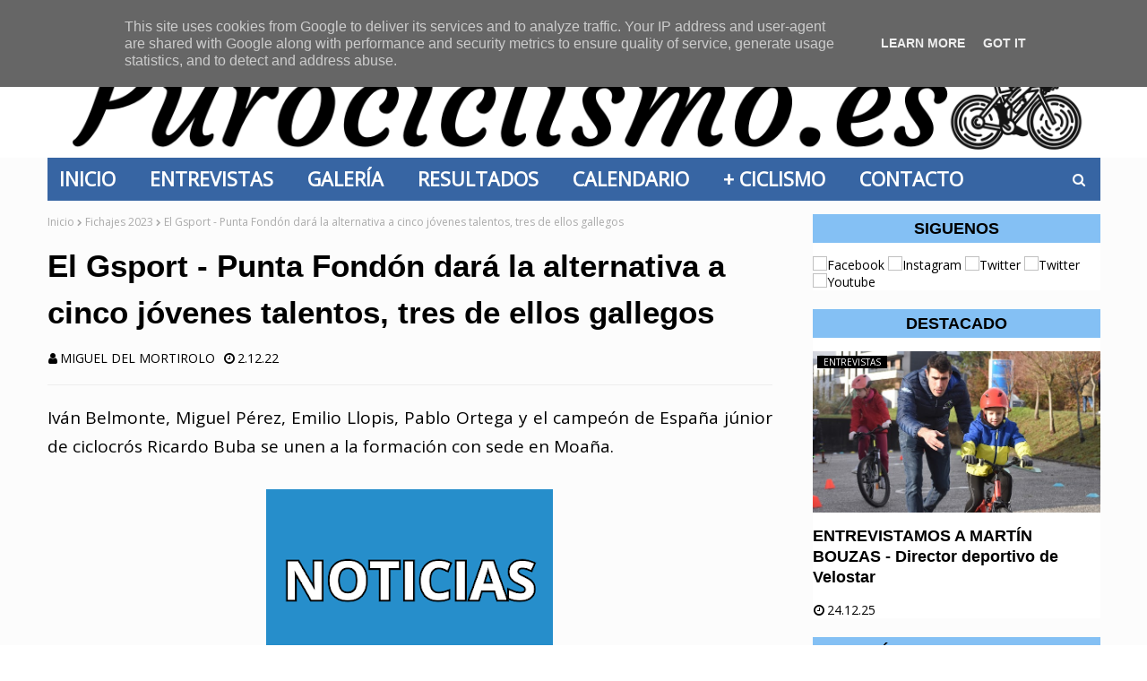

--- FILE ---
content_type: text/html; charset=utf-8
request_url: https://www.google.com/recaptcha/api2/aframe
body_size: 270
content:
<!DOCTYPE HTML><html><head><meta http-equiv="content-type" content="text/html; charset=UTF-8"></head><body><script nonce="Ma8XVYvTxUxKeCIqDiY7PQ">/** Anti-fraud and anti-abuse applications only. See google.com/recaptcha */ try{var clients={'sodar':'https://pagead2.googlesyndication.com/pagead/sodar?'};window.addEventListener("message",function(a){try{if(a.source===window.parent){var b=JSON.parse(a.data);var c=clients[b['id']];if(c){var d=document.createElement('img');d.src=c+b['params']+'&rc='+(localStorage.getItem("rc::a")?sessionStorage.getItem("rc::b"):"");window.document.body.appendChild(d);sessionStorage.setItem("rc::e",parseInt(sessionStorage.getItem("rc::e")||0)+1);localStorage.setItem("rc::h",'1769122949067');}}}catch(b){}});window.parent.postMessage("_grecaptcha_ready", "*");}catch(b){}</script></body></html>

--- FILE ---
content_type: text/javascript; charset=UTF-8
request_url: https://www.purociclismo.es/feeds/posts/default/-/Elite-Sub23?alt=json-in-script&callback=related_results_labels_thumbs&max-results=6
body_size: 7046
content:
// API callback
related_results_labels_thumbs({"version":"1.0","encoding":"UTF-8","feed":{"xmlns":"http://www.w3.org/2005/Atom","xmlns$openSearch":"http://a9.com/-/spec/opensearchrss/1.0/","xmlns$blogger":"http://schemas.google.com/blogger/2008","xmlns$georss":"http://www.georss.org/georss","xmlns$gd":"http://schemas.google.com/g/2005","xmlns$thr":"http://purl.org/syndication/thread/1.0","id":{"$t":"tag:blogger.com,1999:blog-495067295094746245"},"updated":{"$t":"2026-01-22T13:12:34.865+01:00"},"category":[{"term":"Resultados"},{"term":"Noticias"},{"term":"Entrevistas"},{"term":"Fotos"},{"term":"Elite-Sub23"},{"term":"Ciclismo Femenino"},{"term":"Otros"},{"term":"Ciclocross"},{"term":"Fichajes 2011"},{"term":"Vuelta a España"},{"term":"A navalla de Botis"},{"term":"La navaja de Botis"},{"term":"Fichajes 2012"},{"term":"Ciclismo González"},{"term":"Tour de Francia"},{"term":"Copa de España"},{"term":"Vídeo"},{"term":"Vuelta a España 2014"},{"term":"Vuelta a España 2013"},{"term":"Curiosidades"},{"term":"Giro de Italia"},{"term":"Publicidad"},{"term":"Vuelta a España 2019"},{"term":"Vuelta a España 2016"},{"term":"Mountain bike"},{"term":"Tus fotos"},{"term":"Entendiendo el ciclismo"},{"term":"Fichajes 2013"},{"term":"Fichajes 2015"},{"term":"Saludos a Puro Ciclismo"},{"term":"Las 31 preguntas de Puro Ciclismo"},{"term":"Vuelta a España 2024"},{"term":"Fichajes 2018"},{"term":"Vuelta a España 2020"},{"term":"Vuelta a España 2018"},{"term":"Copa de España Femenina"},{"term":"Reportaje"},{"term":"Vuelta a España 2025"},{"term":"O Gran Camiño 2025"},{"term":"Volta a Portugal"},{"term":"junior"},{"term":"Fichajes 2016"},{"term":"Fichajes 2017"},{"term":"Itzulia"},{"term":"Vuelta a Asturias"},{"term":"Fichajes 2025"},{"term":"Tour de Francia 2014"},{"term":"Tour de Francia 2020"},{"term":"Vuelta a España 2012"},{"term":"Vuelta a España 2022"},{"term":"Marchas"},{"term":"Opinión"},{"term":"Vuelta a España 2010"},{"term":"Equipos 2012"},{"term":"Giro de Italia 2011"},{"term":"Tour de Francia 2011"},{"term":"Tour de Francia 2012"},{"term":"Vuelta a España 2011"},{"term":"Vuelta a España 2021"},{"term":"Equipos 2018"},{"term":"Giro de Italia 2012"},{"term":"Giro de Italia 2020"},{"term":"Giro de Italia 2025"},{"term":"Tour de Francia 2017"},{"term":"Tour de Francia 2025"},{"term":"Equipos 2017"},{"term":"Equipos 2020"},{"term":"Giro de Italia 2019"},{"term":"Tour de Francia 2010"},{"term":"Tour de Francia 2019"},{"term":"Vuelta a España 2017"},{"term":"Equipos 2016"},{"term":"Volta a Portugal 2017"},{"term":"Vuelta al País Vasco"},{"term":"Fichajes 2014"},{"term":"Giro de Italia 2018"},{"term":"Pruebas de material"},{"term":"Giro de Italia 2017"},{"term":"París-Roubaix"},{"term":"Campeonato de España"},{"term":"Clásica de San Sebastián"},{"term":"Metiendo cuneta"},{"term":"París-Niza"},{"term":"Critérium du Dauphiné"},{"term":"Equipos 2011"},{"term":"Milan San Remo"},{"term":"O Gran Camiño"},{"term":"Tour de Flandes"},{"term":"Vuelta a España femenina"},{"term":"Vuelta a Murcia"},{"term":"Continental Profesional"},{"term":"Lieja-Bastoña-Lieja"},{"term":"Tour de Suiza"},{"term":"Volta a Cataluña"},{"term":"Volta a Galicia"},{"term":"Volta a Portugal 2018"},{"term":"28 de diciembre"},{"term":"Amstel Gold Race"},{"term":"Fichajes 2026"},{"term":"Mundial 2014"},{"term":"Mundial 2016"},{"term":"Tirreno Adriático"},{"term":"Tour de California"},{"term":"Volta a Portugal 2025"},{"term":"Vuelta a Burgos"},{"term":"Zwift"},{"term":"Libros"},{"term":"Tour de Romandía"},{"term":"Vuelta a Asturias 2016"},{"term":"Vuelta a Castilla y León"},{"term":"Campeonato de Europa CX 2024"},{"term":"Giro de Italia 2013"},{"term":"Luis Valle"},{"term":"Volta a Galicia 2017"},{"term":"Vuelta al País Vasco 2018"},{"term":"Equipos 2025"},{"term":"Fichajes 2023"},{"term":"Giro de Lombardía"},{"term":"Másters"},{"term":"Tour de Francia 2013"},{"term":"Tour de Francia femenino 2025"},{"term":"Volta a Galicia 2016"},{"term":"Vuelta a España femenina 2025"},{"term":"Clásica de Almería"},{"term":"El camino de Santiago"},{"term":"Evolución de los maillots"},{"term":"Fichajes 2022"},{"term":"Fichajes 2024"},{"term":"Flecha Valona"},{"term":"Gante Wevelgem"},{"term":"Clásica de Primavera"},{"term":"Crono de las Naciones"},{"term":"GP Miguel Indurain"},{"term":"Itzulia 2025"},{"term":"París-Tours"},{"term":"Revistas"},{"term":"Tour de Francia 2016"},{"term":"Vuelta al País Vasco 2019"},{"term":"Calendario"},{"term":"Campeonatos de España 2015"},{"term":"Challenge a Mallorca"},{"term":"Challenge a Mallorca 2017"},{"term":"Copa de España Ciclocross"},{"term":"Critérium du Dauphiné 2017"},{"term":"Critérium du Dauphiné 2025"},{"term":"Giro de Italia Femenino 2025"},{"term":"Giro del Trentino"},{"term":"Kuurne-Bruselas-Kuurne"},{"term":"Omloop Het Nieuwsblad"},{"term":"París-Niza 2017"},{"term":"París-Niza 2018"},{"term":"París-Niza 2025"},{"term":"Strade Bianche"},{"term":"Strava"},{"term":"Tour Down Under"},{"term":"Tour de Suiza 2017"},{"term":"Tour de Suiza 2025"},{"term":"Volta a Cataluña 2025"},{"term":"Vuelta a Andalucía"},{"term":"Vuelta a Asturias 2017"},{"term":"Vuelta a San Juan 2018"},{"term":"Vuelta al País Vasco 2015"},{"term":"Challenge a Mallorca 2018"},{"term":"Critérium Internacional"},{"term":"Equipos 2010"},{"term":"GP de Montreal"},{"term":"Giro de Italia 2016"},{"term":"O Gran Camiño 2022"},{"term":"Promesas"},{"term":"Tirreno Adriático 2017"},{"term":"Tirreno Adriático 2018"},{"term":"Tirreno Adriático 2025"},{"term":"Tour de California 2018"},{"term":"Tour de Polonia"},{"term":"UAE Tour 2025"},{"term":"Volta a Cataluña 2017"},{"term":"Volta a Cataluña 2018"},{"term":"Volta a Coruña 2016"},{"term":"Volta a Coruña 2018"},{"term":"Volta a Galicia 2015"},{"term":"Volta a Galicia 2025"},{"term":"Volta a Valencia 2018"},{"term":"Volta ao Algarve"},{"term":"Vuelta a Asturias 2019"},{"term":"Vuelta a Turquía"},{"term":"Vuelta al País Vasco 2021"},{"term":"Cadetes"},{"term":"Campeonatos de España 2014"},{"term":"Colombia Oro y Paz 2018"},{"term":"Equipos 2013"},{"term":"Flecha Brabançona"},{"term":"Fotos curiosas"},{"term":"Giro de Italia Femenino"},{"term":"Nokere-Koerse"},{"term":"OMarisquiño"},{"term":"Tour Down Under 2018"},{"term":"Tour de Croacia 2017"},{"term":"Tour de Flandes Femenino"},{"term":"Tour de Oman 2018"},{"term":"Tour de Qatar"},{"term":"Vattenfall Cyclassics"},{"term":"Volta a Coruña"},{"term":"Volta ao Alentejo 2018"},{"term":"Vuelta a Asturias 2025"},{"term":"Vuelta a España 2015"},{"term":"Vuelta a España femenina 2024"},{"term":"Vuelta al País Vasco 2017"},{"term":"AlUla Tour 2025"},{"term":"Cumpleaños"},{"term":"Dubai Tour 2018"},{"term":"E3 Harelbeke"},{"term":"Emakumeen Bira"},{"term":"Eneco Tour"},{"term":"Equipos 2019"},{"term":"Equipos 2026"},{"term":"Flecha Valona Femenina"},{"term":"GP de Plouay"},{"term":"Juegos Olímpicos"},{"term":"Los Tres Días de La Panne"},{"term":"Mundial 2012"},{"term":"Mundial 2017"},{"term":"Mundial 2025"},{"term":"Route du Sud"},{"term":"Tour Down Under 2025"},{"term":"Tour de Bretaña"},{"term":"Tour de Francia 2018"},{"term":"Tour de Gila"},{"term":"Tour de Omán"},{"term":"Tour de los Alpes 2017"},{"term":"Tour du Haut Var"},{"term":"Triatlón"},{"term":"Trofeo Laigueglia"},{"term":"Volta a Valencia"},{"term":"Volta a Valencia 2025"},{"term":"Volta ao Algarve 2018"},{"term":"Volta ao Algarve 2025"},{"term":"Volta o Alentejo 2017"},{"term":"Vuelta a Andalucía 2017"},{"term":"Vuelta a Andalucía 2018"},{"term":"Vuelta a Andalucía 2025"},{"term":"Vuelta a Burgos 2020"},{"term":"Vuelta a Burgos 2025"},{"term":"Vuelta a Madrid"},{"term":"Yaiza Fernández"},{"term":"Camino del Cid"},{"term":"Campeonatos nacionales"},{"term":"Challenge a Mallorca 2015"},{"term":"Challenge a Mallorca 2025"},{"term":"Circuito de Getxo"},{"term":"Durango-Durango Emakumen Sarria"},{"term":"Equipos 2014"},{"term":"Equipos 2021"},{"term":"Fichajes 2020"},{"term":"GP de Plouay Femenino"},{"term":"GP de Québec"},{"term":"Gante Wevelgem Femenina"},{"term":"Giro de Italia 2014"},{"term":"Giro de Italia 2015"},{"term":"Itzulia 2024"},{"term":"Itzulia Women 2025"},{"term":"Le Samyn"},{"term":"Madrid Challenge by La Vuelta"},{"term":"Mundial 2015"},{"term":"O Gran Camiño 2026"},{"term":"Omloop Het Nieuwsblad Femenina"},{"term":"Selección"},{"term":"Setmana Ciclista Valenciana 2017"},{"term":"Setmana Ciclista Valenciana 2025"},{"term":"Tour de Luxemburgo"},{"term":"Tour de Picardie"},{"term":"Tres días de La Panne 2017"},{"term":"Volta a Portugal 2019"},{"term":"Volta a Portugal 2020"},{"term":"Volta a Valencia 2017"},{"term":"Vuelta a España 2026"},{"term":"Vuelta a Táchira"},{"term":"4 días de Dunkerque"},{"term":"Campeonatos de España 2013"},{"term":"Ciclismo virtual"},{"term":"Editorial"},{"term":"Efemérides"},{"term":"Equipos 2015"},{"term":"Equipos 2024"},{"term":"Etoile de Bessèges"},{"term":"Itzulia 2026"},{"term":"Javi Linares"},{"term":"Mundial"},{"term":"Mundial 2010"},{"term":"Mundial 2011"},{"term":"Mundial 2013"},{"term":"París-Bruselas"},{"term":"París-Camembert"},{"term":"París-Troyes"},{"term":"Pista"},{"term":"Ruta Vía de la Plata"},{"term":"Settimana Ciclistica Internazionale Coppi y Bartali"},{"term":"Strade Bianche Femenina"},{"term":"Tour de Francia 2015"},{"term":"Tour de Japón"},{"term":"Tour de Luxemburgo 2017"},{"term":"Tour de Utah"},{"term":"Tour del Mediterráneo"},{"term":"Volta a Galicia 2018"},{"term":"Volta a Galicia 2024"},{"term":"Vuelta a Aragón 2018"},{"term":"Vuelta a España femenina 2020"},{"term":"Vuelta a España femenina 2021"},{"term":"Vuelta a Madrid 2018"},{"term":"Vuelta a México"},{"term":"Vuelta a la Rioja"},{"term":"Vuelta al País Vasco 2022"},{"term":"Aiztondo Klasika"},{"term":"Amstel Gold Race Femenina"},{"term":"Buycycle"},{"term":"Campeonato de España 2017"},{"term":"Charlas"},{"term":"Circuito Guadiana"},{"term":"Clásica de Pascua"},{"term":"Cotilleo"},{"term":"Critérium du Dauphiné 2016"},{"term":"Cyclassics Hamburg"},{"term":"GP Cycliste de Quebec"},{"term":"GP La Marseillaise"},{"term":"GP de Llodio"},{"term":"Gran Premio Muniadona"},{"term":"Gran Prix Pino Cerami"},{"term":"Gravel"},{"term":"Itzulia Women"},{"term":"Itzulia Women 2022"},{"term":"Itzulia women 2024"},{"term":"Lieja-Bastoña-Lieja Femenina"},{"term":"Luz Iglesias"},{"term":"Mundial 2018"},{"term":"Route de Francia Femenina"},{"term":"Scheldeprijs"},{"term":"Tour Down Under 2026"},{"term":"Tour de California femenino"},{"term":"Tour de Normandie"},{"term":"Tour de Oman"},{"term":"Tour de Qatar Femenino"},{"term":"Tour de San Luis"},{"term":"Tour de San Luís"},{"term":"Tour de Turquía"},{"term":"Tro Bro Leon"},{"term":"Trofeo Gobierno de La Rioja"},{"term":"Trofeo Roldán"},{"term":"Trofeo Ría de Marín"},{"term":"Trofeo de Oro"},{"term":"Volta a Galicia 2014"},{"term":"Volta a Valencia 2022"},{"term":"Vuelta a Chile"},{"term":"Abu Dhabi Tour"},{"term":"Aiztondo Klasika femenina"},{"term":"Ana Domínguez"},{"term":"BinckBank Tour"},{"term":"Campeonato de Europa ruta 2024"},{"term":"Campeonato gallego"},{"term":"Cancelaciones"},{"term":"Cholet Pays de Loire Femenino"},{"term":"Clásica Ciudad de Torredonjimeno"},{"term":"Clásica Xavier Tondo"},{"term":"Coppa Bernocchi"},{"term":"Diego Abelenda"},{"term":"Dubai Tour"},{"term":"Dwars Door Vlaanderen"},{"term":"E3 Prijs Vlaanderen"},{"term":"Equipos 2023"},{"term":"Fichajes 2019"},{"term":"Fichajes 2021"},{"term":"GP Calpe Costa Blanca"},{"term":"GP Ciudad de Alcobendas"},{"term":"GP Cycliste de Québec"},{"term":"GP Marcario"},{"term":"GP d'Ouverture La Marseillaise"},{"term":"GP de Denain"},{"term":"Giro de Italia 2022"},{"term":"Giro de Italia Femenino 2010"},{"term":"Gran Premio Ciudad de Elda"},{"term":"Gran Premio Macario"},{"term":"Grand Prix Cycliste la Marseillaise"},{"term":"Klasika Santikutz"},{"term":"La Course by Le Tour de France"},{"term":"Le Samyn femenina"},{"term":"Los 3 días de Flandes Oeste"},{"term":"Memorial Pascual Momparler"},{"term":"Memorial Valenciaga"},{"term":"Milan Turín"},{"term":"Milano-Torino"},{"term":"Milano-Turín"},{"term":"Pablo Sánchez"},{"term":"Películas"},{"term":"Personajes"},{"term":"Roma maxima"},{"term":"Ronde van Drenthe"},{"term":"Ronde van Drenthe Femenina"},{"term":"Route de Francia"},{"term":"Setmana Ciclista Valenciana femenina"},{"term":"Sorteo"},{"term":"Stagiaires"},{"term":"Subida al Naranco"},{"term":"Tour Down Under 2011"},{"term":"Tour Languedoc Roussillon femenino"},{"term":"Tour de Austria"},{"term":"Tour de California 2015"},{"term":"Tour de Francia 2023"},{"term":"Tour de Francia 2026"},{"term":"Tour de Francia Femenino"},{"term":"Tour de Limousin"},{"term":"Tour de Limousin femenino"},{"term":"Tour de Normandía"},{"term":"Tour de Pekín"},{"term":"Tour de Qatar 2011"},{"term":"Tour de San Luís 2011"},{"term":"Trofeo Ciudad de Caspe"},{"term":"Trofeo Mapfre - Bicicletas Jonny"},{"term":"Trofeo Matteotti"},{"term":"Trofeo ciclismo femenino de Zamora"},{"term":"Trofeo de Oro Femenino"},{"term":"UAE Tour"},{"term":"Varios"},{"term":"Villabona - Zizurkil Sari Nagusia"},{"term":"Volta a Ascensión"},{"term":"Volta a Portugal 2022"},{"term":"Volta a Portugal do Futuro"},{"term":"Vuelta a Andalucía 2011"},{"term":"Vuelta a Aragón"},{"term":"Vuelta a Asturias 2022"},{"term":"Vuelta a España 2023"},{"term":"Vuelta a España Femenina 2017"},{"term":"Vuelta a España femenina 2018"},{"term":"Vuelta a España femenina 2022"},{"term":"Vuelta a Táchira 2011"},{"term":"Vuelta al País Vasco 2012"},{"term":"Vuelta al País Vasco 2020"},{"term":"revisar"}],"title":{"type":"text","$t":"PURO CICLISMO - Tu web de ciclismo"},"subtitle":{"type":"html","$t":"Disfrutamos con el ciclismo"},"link":[{"rel":"http://schemas.google.com/g/2005#feed","type":"application/atom+xml","href":"https:\/\/www.purociclismo.es\/feeds\/posts\/default"},{"rel":"self","type":"application/atom+xml","href":"https:\/\/www.blogger.com\/feeds\/495067295094746245\/posts\/default\/-\/Elite-Sub23?alt=json-in-script\u0026max-results=6"},{"rel":"alternate","type":"text/html","href":"https:\/\/www.purociclismo.es\/search\/label\/Elite-Sub23"},{"rel":"hub","href":"http://pubsubhubbub.appspot.com/"},{"rel":"next","type":"application/atom+xml","href":"https:\/\/www.blogger.com\/feeds\/495067295094746245\/posts\/default\/-\/Elite-Sub23\/-\/Elite-Sub23?alt=json-in-script\u0026start-index=7\u0026max-results=6"}],"author":[{"name":{"$t":"Unknown"},"email":{"$t":"noreply@blogger.com"},"gd$image":{"rel":"http://schemas.google.com/g/2005#thumbnail","width":"16","height":"16","src":"https:\/\/img1.blogblog.com\/img\/b16-rounded.gif"}}],"generator":{"version":"7.00","uri":"http://www.blogger.com","$t":"Blogger"},"openSearch$totalResults":{"$t":"296"},"openSearch$startIndex":{"$t":"1"},"openSearch$itemsPerPage":{"$t":"6"},"entry":[{"id":{"$t":"tag:blogger.com,1999:blog-495067295094746245.post-4330828323645996514"},"published":{"$t":"2026-01-14T00:01:00.003+01:00"},"updated":{"$t":"2026-01-14T03:04:30.374+01:00"},"category":[{"scheme":"http://www.blogger.com/atom/ns#","term":"Elite-Sub23"},{"scheme":"http://www.blogger.com/atom/ns#","term":"Noticias"}],"title":{"type":"text","$t":"El equipo Cortizo sigue anunciando los nuevos fichajes de 2026"},"content":{"type":"html","$t":"\u003Cdiv style=\"text-align: justify;\"\u003EEl equipo Cortizo anunció cuatro nuevos fichajes: Antonio González (Caja Rural Alea), Aimar Tadeo (Euskadi Fundazioa), Héctor Fernández (Alimco - Campagnolo) y Bernardo Cambareri (Lasal Cocinas - Craega).\u003C\/div\u003E\u003Cdiv style=\"text-align: justify;\"\u003E\u003Cbr \/\u003E\u003C\/div\u003E\u003Cdiv style=\"text-align: justify;\"\u003EQue se unen a los dos fichajes anunciados hace unos días:\u003Cspan style=\"text-align: left;\"\u003E\u0026nbsp;\u003Ca href=\"https:\/\/www.purociclismo.es\/2026\/01\/el-equipo-cortizo-anuncio-renovaciones.html\" target=\"_blank\"\u003E\u003Cspan style=\"color: #2b00fe;\"\u003ESamuel Fajardo y Pablo Ortega\u003C\/span\u003E\u003C\/a\u003E.\u003C\/span\u003E\u003C\/div\u003E\u003Cdiv style=\"text-align: justify;\"\u003E\u003Cspan style=\"text-align: left;\"\u003E\u003Cbr \/\u003E\u003C\/span\u003E\u003C\/div\u003E\u003Cdiv style=\"text-align: justify;\"\u003E\u003Cspan style=\"text-align: left;\"\u003ETambién anunciaron las renovaciones de: Martin Solhaug, Jordi Artigues, Iván Belmonte, Adam Strejcek, Óscar Fuentes y Presley Evans.\u003C\/span\u003E\u003C\/div\u003E\u003Cdiv style=\"text-align: justify;\"\u003E\u003Cspan style=\"text-align: left;\"\u003E\u003Cbr \/\u003E\u003C\/span\u003E\u003C\/div\u003E\u003Cdiv style=\"text-align: justify;\"\u003E\u003Cdiv class=\"separator\" style=\"clear: both; text-align: center;\"\u003E\u003Ca href=\"https:\/\/blogger.googleusercontent.com\/img\/b\/R29vZ2xl\/AVvXsEgSqYLVrO3hsNPEmntHb63z7QCY1B2CKSw7UPXKK7BWvTdDc-YaNdL5ZYcIqD3MD3KddoYc5MTnlXKdbkveFzZzbWju4QphL28dsCVLRvWFIk-Q0oV2IFZj8AJy6EdTWEFN9yKBQEMbRLPhS2NXy75exnePbGmUfd-qfH6ri6zIzRcR5G1aC1IBpRoOysdf\/s2799\/DSC_0018.JPG\" imageanchor=\"1\" style=\"margin-left: 1em; margin-right: 1em;\"\u003E\u003Cimg border=\"0\" data-original-height=\"1029\" data-original-width=\"2799\" height=\"118\" src=\"https:\/\/blogger.googleusercontent.com\/img\/b\/R29vZ2xl\/AVvXsEgSqYLVrO3hsNPEmntHb63z7QCY1B2CKSw7UPXKK7BWvTdDc-YaNdL5ZYcIqD3MD3KddoYc5MTnlXKdbkveFzZzbWju4QphL28dsCVLRvWFIk-Q0oV2IFZj8AJy6EdTWEFN9yKBQEMbRLPhS2NXy75exnePbGmUfd-qfH6ri6zIzRcR5G1aC1IBpRoOysdf\/s320\/DSC_0018.JPG\" width=\"320\" \/\u003E\u003C\/a\u003E\u003C\/div\u003E\u003C\/div\u003E"},"link":[{"rel":"replies","type":"application/atom+xml","href":"https:\/\/www.purociclismo.es\/feeds\/4330828323645996514\/comments\/default","title":"Enviar comentarios"},{"rel":"replies","type":"text/html","href":"https:\/\/www.purociclismo.es\/2026\/01\/el-equipo-cortizo-sigue-anunciando-los.html#comment-form","title":"0 comentarios"},{"rel":"edit","type":"application/atom+xml","href":"https:\/\/www.blogger.com\/feeds\/495067295094746245\/posts\/default\/4330828323645996514"},{"rel":"self","type":"application/atom+xml","href":"https:\/\/www.blogger.com\/feeds\/495067295094746245\/posts\/default\/4330828323645996514"},{"rel":"alternate","type":"text/html","href":"https:\/\/www.purociclismo.es\/2026\/01\/el-equipo-cortizo-sigue-anunciando-los.html","title":"El equipo Cortizo sigue anunciando los nuevos fichajes de 2026"}],"author":[{"name":{"$t":"Unknown"},"email":{"$t":"noreply@blogger.com"},"gd$image":{"rel":"http://schemas.google.com/g/2005#thumbnail","width":"16","height":"16","src":"https:\/\/img1.blogblog.com\/img\/b16-rounded.gif"}}],"media$thumbnail":{"xmlns$media":"http://search.yahoo.com/mrss/","url":"https:\/\/blogger.googleusercontent.com\/img\/b\/R29vZ2xl\/AVvXsEgSqYLVrO3hsNPEmntHb63z7QCY1B2CKSw7UPXKK7BWvTdDc-YaNdL5ZYcIqD3MD3KddoYc5MTnlXKdbkveFzZzbWju4QphL28dsCVLRvWFIk-Q0oV2IFZj8AJy6EdTWEFN9yKBQEMbRLPhS2NXy75exnePbGmUfd-qfH6ri6zIzRcR5G1aC1IBpRoOysdf\/s72-c\/DSC_0018.JPG","height":"72","width":"72"},"thr$total":{"$t":"0"}},{"id":{"$t":"tag:blogger.com,1999:blog-495067295094746245.post-5101624213414805164"},"published":{"$t":"2026-01-11T00:01:00.022+01:00"},"updated":{"$t":"2026-01-11T02:06:17.137+01:00"},"category":[{"scheme":"http://www.blogger.com/atom/ns#","term":"Elite-Sub23"},{"scheme":"http://www.blogger.com/atom/ns#","term":"Noticias"}],"title":{"type":"text","$t":"El Vigo - Rías Baixas sigue anunciando los fichajes para 2026"},"content":{"type":"html","$t":"\u003Cdiv style=\"text-align: justify;\"\u003EEl\u0026nbsp;Vigo - Rías Baixas sigue anunciando los fichajes para este año, a los ya anunciados:\u0026nbsp;\u003Ca href=\"https:\/\/www.purociclismo.es\/2025\/12\/el-vigo-rias-baixas-anuncio-tres-nuevos.html\" target=\"_blank\"\u003E\u003Cspan style=\"color: #2b00fe;\"\u003EAdrià Garmendia, Tadeo Rodríguez, Mario Suárez\u003C\/span\u003E\u003C\/a\u003E\u003Cspan style=\"color: #2b00fe;\"\u003E,\u003C\/span\u003E\u0026nbsp;\u003Ca href=\"https:\/\/www.purociclismo.es\/2025\/11\/el-vigo-rias-baixas-sigue-anunciando-su.html\" target=\"_blank\"\u003E\u003Cspan style=\"color: #2b00fe;\"\u003EPau Domènech, Pablo Polo,\u003C\/span\u003E\u003C\/a\u003E\u003Cspan style=\"color: #2b00fe;\"\u003E\u0026nbsp;\u003Cspan style=\"color: #2b00fe;\"\u003E\u003Ca href=\"https:\/\/www.purociclismo.es\/2025\/12\/el-vigo-rias-baixas-se-sigue-reforzando.html\" target=\"_blank\"\u003E\u003Cspan style=\"color: #2b00fe;\"\u003EGabriel Rodas,\u003C\/span\u003E\u0026nbsp;\u003C\/a\u003E\u003C\/span\u003E\u003C\/span\u003E\u003Ca href=\"https:\/\/www.purociclismo.es\/2025\/12\/el-vigo-rias-baixas-se-sigue-reforzando.html\" target=\"_blank\"\u003E\u003Cspan style=\"color: #2b00fe;\"\u003EDeetray\u003C\/span\u003E\u0026nbsp;\u003Cspan style=\"color: #2b00fe;\"\u003EJarrett y\u0026nbsp;\u003C\/span\u003E\u003Cspan style=\"color: #2b00fe;\"\u003ETrayden\u0026nbsp;\u003C\/span\u003E\u003Cspan style=\"color: #2b00fe;\"\u003EJarrett\u003C\/span\u003E\u003C\/a\u003E.\u003C\/div\u003E\u003Cdiv style=\"text-align: justify;\"\u003E\u003Cbr \/\u003E\u003C\/div\u003E\u003Cdiv style=\"text-align: justify;\"\u003EHay que añadir a Guillem González (Autovivo Group) y a Alberto Domens (Torres - Sobato).\u003C\/div\u003E\u003Cdiv style=\"text-align: justify;\"\u003E\u003Cbr \/\u003E\u003C\/div\u003E\u003Cdiv class=\"separator\" style=\"clear: both; text-align: center;\"\u003E\u003Ca href=\"https:\/\/blogger.googleusercontent.com\/img\/b\/R29vZ2xl\/AVvXsEiOm3-DYluwsGHL7uNmIc7DzpLTmt0v3Eo2akcUq-ZJUop8ZZzqRmbpNRkgelU5Pa8cgAUfjIgyML9X1JiYuA1_r16vEQVy4D1Z_Vc-uDe6m4tOQdtem8TESGCjbdQmc0cjMtlHnW_88gk-Yk1KdhJDqGDdsNaz4MvY1maD9XDnn7HblbELM_Senv2avT2k\/s5479\/DSC_0162.JPG\" imageanchor=\"1\" style=\"margin-left: 1em; margin-right: 1em;\"\u003E\u003Cimg border=\"0\" data-original-height=\"1830\" data-original-width=\"5479\" height=\"107\" src=\"https:\/\/blogger.googleusercontent.com\/img\/b\/R29vZ2xl\/AVvXsEiOm3-DYluwsGHL7uNmIc7DzpLTmt0v3Eo2akcUq-ZJUop8ZZzqRmbpNRkgelU5Pa8cgAUfjIgyML9X1JiYuA1_r16vEQVy4D1Z_Vc-uDe6m4tOQdtem8TESGCjbdQmc0cjMtlHnW_88gk-Yk1KdhJDqGDdsNaz4MvY1maD9XDnn7HblbELM_Senv2avT2k\/s320\/DSC_0162.JPG\" width=\"320\" \/\u003E\u003C\/a\u003E\u003C\/div\u003E"},"link":[{"rel":"replies","type":"application/atom+xml","href":"https:\/\/www.purociclismo.es\/feeds\/5101624213414805164\/comments\/default","title":"Enviar comentarios"},{"rel":"replies","type":"text/html","href":"https:\/\/www.purociclismo.es\/2026\/01\/el-vigo-rias-baixas-sigue-anunciando.html#comment-form","title":"0 comentarios"},{"rel":"edit","type":"application/atom+xml","href":"https:\/\/www.blogger.com\/feeds\/495067295094746245\/posts\/default\/5101624213414805164"},{"rel":"self","type":"application/atom+xml","href":"https:\/\/www.blogger.com\/feeds\/495067295094746245\/posts\/default\/5101624213414805164"},{"rel":"alternate","type":"text/html","href":"https:\/\/www.purociclismo.es\/2026\/01\/el-vigo-rias-baixas-sigue-anunciando.html","title":"El Vigo - Rías Baixas sigue anunciando los fichajes para 2026"}],"author":[{"name":{"$t":"Unknown"},"email":{"$t":"noreply@blogger.com"},"gd$image":{"rel":"http://schemas.google.com/g/2005#thumbnail","width":"16","height":"16","src":"https:\/\/img1.blogblog.com\/img\/b16-rounded.gif"}}],"media$thumbnail":{"xmlns$media":"http://search.yahoo.com/mrss/","url":"https:\/\/blogger.googleusercontent.com\/img\/b\/R29vZ2xl\/AVvXsEiOm3-DYluwsGHL7uNmIc7DzpLTmt0v3Eo2akcUq-ZJUop8ZZzqRmbpNRkgelU5Pa8cgAUfjIgyML9X1JiYuA1_r16vEQVy4D1Z_Vc-uDe6m4tOQdtem8TESGCjbdQmc0cjMtlHnW_88gk-Yk1KdhJDqGDdsNaz4MvY1maD9XDnn7HblbELM_Senv2avT2k\/s72-c\/DSC_0162.JPG","height":"72","width":"72"},"thr$total":{"$t":"0"}},{"id":{"$t":"tag:blogger.com,1999:blog-495067295094746245.post-3844735552343140341"},"published":{"$t":"2026-01-05T00:01:00.000+01:00"},"updated":{"$t":"2026-01-05T01:43:59.566+01:00"},"category":[{"scheme":"http://www.blogger.com/atom/ns#","term":"Elite-Sub23"},{"scheme":"http://www.blogger.com/atom/ns#","term":"Noticias"}],"title":{"type":"text","$t":"El Telco - ON Clima - Osés sigue con las renovaciones para 2026"},"content":{"type":"html","$t":"\u003Cdiv style=\"text-align: justify;\"\u003ETras las \u003Ca href=\"https:\/\/www.purociclismo.es\/2025\/12\/el-telco-on-clima-oses-anuncio-las.html\" target=\"_blank\"\u003E\u003Cspan style=\"color: #2b00fe;\"\u003Erenovaciones anunciadas hace unos días\u003C\/span\u003E\u003C\/a\u003E, el Telco - ON Clima - Osés sigue anunciando las renovaciones para 2026: Hegoi Larrañaga, Beñat Garaiar, Samuel Alonso, Oier Colmenero, Nikol Gorostieta, Oier Ederra, Iker Fernández y Marc Collell.\u003C\/div\u003E\u003Cdiv style=\"text-align: justify;\"\u003E\u003Cbr \/\u003E\u003C\/div\u003E\u003Cdiv class=\"separator\" style=\"clear: both; text-align: center;\"\u003E\u003Ca href=\"https:\/\/blogger.googleusercontent.com\/img\/b\/R29vZ2xl\/AVvXsEggbjwJ0KrNBL5RJbok3eOZy1TJ4uFFWQFMVsecKOtZwt9yXmKSkBgruWlCEw7I6NAhIT3Sh785bFAmEt4U9JZ__RtSqmDQ6nLsJyzT78GqLGFYpZURPXTYpeuEpDUqjaPt0d2Pb7G45Hxb-i8nLxwARnlsEDXAeLKjvUn1R4WKL9G7uAXAO4BL7AUWTy5i\/s5409\/DSC_0541.JPG\" imageanchor=\"1\" style=\"margin-left: 1em; margin-right: 1em;\"\u003E\u003Cimg border=\"0\" data-original-height=\"2006\" data-original-width=\"5409\" height=\"119\" src=\"https:\/\/blogger.googleusercontent.com\/img\/b\/R29vZ2xl\/AVvXsEggbjwJ0KrNBL5RJbok3eOZy1TJ4uFFWQFMVsecKOtZwt9yXmKSkBgruWlCEw7I6NAhIT3Sh785bFAmEt4U9JZ__RtSqmDQ6nLsJyzT78GqLGFYpZURPXTYpeuEpDUqjaPt0d2Pb7G45Hxb-i8nLxwARnlsEDXAeLKjvUn1R4WKL9G7uAXAO4BL7AUWTy5i\/s320\/DSC_0541.JPG\" width=\"320\" \/\u003E\u003C\/a\u003E\u003C\/div\u003E"},"link":[{"rel":"replies","type":"application/atom+xml","href":"https:\/\/www.purociclismo.es\/feeds\/3844735552343140341\/comments\/default","title":"Enviar comentarios"},{"rel":"replies","type":"text/html","href":"https:\/\/www.purociclismo.es\/2026\/01\/el-telco-on-clima-oses-sigue-con-las.html#comment-form","title":"0 comentarios"},{"rel":"edit","type":"application/atom+xml","href":"https:\/\/www.blogger.com\/feeds\/495067295094746245\/posts\/default\/3844735552343140341"},{"rel":"self","type":"application/atom+xml","href":"https:\/\/www.blogger.com\/feeds\/495067295094746245\/posts\/default\/3844735552343140341"},{"rel":"alternate","type":"text/html","href":"https:\/\/www.purociclismo.es\/2026\/01\/el-telco-on-clima-oses-sigue-con-las.html","title":"El Telco - ON Clima - Osés sigue con las renovaciones para 2026"}],"author":[{"name":{"$t":"Unknown"},"email":{"$t":"noreply@blogger.com"},"gd$image":{"rel":"http://schemas.google.com/g/2005#thumbnail","width":"16","height":"16","src":"https:\/\/img1.blogblog.com\/img\/b16-rounded.gif"}}],"media$thumbnail":{"xmlns$media":"http://search.yahoo.com/mrss/","url":"https:\/\/blogger.googleusercontent.com\/img\/b\/R29vZ2xl\/AVvXsEggbjwJ0KrNBL5RJbok3eOZy1TJ4uFFWQFMVsecKOtZwt9yXmKSkBgruWlCEw7I6NAhIT3Sh785bFAmEt4U9JZ__RtSqmDQ6nLsJyzT78GqLGFYpZURPXTYpeuEpDUqjaPt0d2Pb7G45Hxb-i8nLxwARnlsEDXAeLKjvUn1R4WKL9G7uAXAO4BL7AUWTy5i\/s72-c\/DSC_0541.JPG","height":"72","width":"72"},"thr$total":{"$t":"0"}},{"id":{"$t":"tag:blogger.com,1999:blog-495067295094746245.post-5099022156241207818"},"published":{"$t":"2026-01-04T00:01:00.009+01:00"},"updated":{"$t":"2026-01-04T02:46:13.397+01:00"},"category":[{"scheme":"http://www.blogger.com/atom/ns#","term":"Elite-Sub23"},{"scheme":"http://www.blogger.com/atom/ns#","term":"Noticias"}],"title":{"type":"text","$t":"El equipo Cortizo anunció renovaciones y fichajes para 2026"},"content":{"type":"html","$t":"\u003Cdiv style=\"text-align: justify;\"\u003EEl equipo Cortizo anunció las renovaciones de Presley Evans y Adam Strejcek, que se unen a los ciclistas anunciados anteriormente: \u003Ca href=\"https:\/\/www.purociclismo.es\/2025\/12\/el-equipo-cortizo-anuncio-dos.html\" target=\"_blank\"\u003E\u003Cspan style=\"color: #2b00fe;\"\u003EMartin Solhaug, Óscar Fuentes\u003C\/span\u003E\u003C\/a\u003E,\u0026nbsp;\u003Ca href=\"https:\/\/www.purociclismo.es\/2025\/12\/el-equipo-cortizo-anuncio-la-renovacion.html\" target=\"_blank\"\u003E\u003Cspan style=\"color: #2b00fe;\"\u003EIván Belmonte y\u0026nbsp;\u003C\/span\u003E\u003Cspan style=\"color: #2b00fe;\"\u003EJordi Artigues\u003C\/span\u003E\u003C\/a\u003E.\u003C\/div\u003E\u003Cdiv style=\"text-align: justify;\"\u003E\u003Cbr \/\u003E\u003C\/div\u003E\u003Cdiv style=\"text-align: justify;\"\u003EY también han anunciado a sus dos primeros fichajes: Pablo Ortega (High Level Gsport) y Samuel Fajardo (Tenerife Bike Point).\u003C\/div\u003E\u003Cdiv style=\"text-align: justify;\"\u003E\u003Cbr \/\u003E\u003C\/div\u003E\u003Cdiv class=\"separator\" style=\"clear: both; text-align: center;\"\u003E\u003Ca href=\"https:\/\/blogger.googleusercontent.com\/img\/b\/R29vZ2xl\/AVvXsEj0r0cLdOSxyQNjkNKeyuzbQU4eMaX-pArlIT4R4xWmWM4Bw81D5xwwGSqo8tj95tsOl1wKqURfQnwT7HGMcpALf-vJCcxY3GbKPFSOnlnEy4iVelkZB7lq5pRdGtmkUeawSeg4zDpzfQ7dvYp6oOZeq2TprGA9orvaYTU0cp0mBE2tLeQ9Slh-1KfK_70H\/s2799\/DSC_0018.JPG\" style=\"margin-left: 1em; margin-right: 1em;\"\u003E\u003Cimg border=\"0\" data-original-height=\"1029\" data-original-width=\"2799\" height=\"118\" src=\"https:\/\/blogger.googleusercontent.com\/img\/b\/R29vZ2xl\/AVvXsEj0r0cLdOSxyQNjkNKeyuzbQU4eMaX-pArlIT4R4xWmWM4Bw81D5xwwGSqo8tj95tsOl1wKqURfQnwT7HGMcpALf-vJCcxY3GbKPFSOnlnEy4iVelkZB7lq5pRdGtmkUeawSeg4zDpzfQ7dvYp6oOZeq2TprGA9orvaYTU0cp0mBE2tLeQ9Slh-1KfK_70H\/s320\/DSC_0018.JPG\" width=\"320\" \/\u003E\u003C\/a\u003E\u003C\/div\u003E"},"link":[{"rel":"replies","type":"application/atom+xml","href":"https:\/\/www.purociclismo.es\/feeds\/5099022156241207818\/comments\/default","title":"Enviar comentarios"},{"rel":"replies","type":"text/html","href":"https:\/\/www.purociclismo.es\/2026\/01\/el-equipo-cortizo-anuncio-renovaciones.html#comment-form","title":"0 comentarios"},{"rel":"edit","type":"application/atom+xml","href":"https:\/\/www.blogger.com\/feeds\/495067295094746245\/posts\/default\/5099022156241207818"},{"rel":"self","type":"application/atom+xml","href":"https:\/\/www.blogger.com\/feeds\/495067295094746245\/posts\/default\/5099022156241207818"},{"rel":"alternate","type":"text/html","href":"https:\/\/www.purociclismo.es\/2026\/01\/el-equipo-cortizo-anuncio-renovaciones.html","title":"El equipo Cortizo anunció renovaciones y fichajes para 2026"}],"author":[{"name":{"$t":"Unknown"},"email":{"$t":"noreply@blogger.com"},"gd$image":{"rel":"http://schemas.google.com/g/2005#thumbnail","width":"16","height":"16","src":"https:\/\/img1.blogblog.com\/img\/b16-rounded.gif"}}],"media$thumbnail":{"xmlns$media":"http://search.yahoo.com/mrss/","url":"https:\/\/blogger.googleusercontent.com\/img\/b\/R29vZ2xl\/AVvXsEj0r0cLdOSxyQNjkNKeyuzbQU4eMaX-pArlIT4R4xWmWM4Bw81D5xwwGSqo8tj95tsOl1wKqURfQnwT7HGMcpALf-vJCcxY3GbKPFSOnlnEy4iVelkZB7lq5pRdGtmkUeawSeg4zDpzfQ7dvYp6oOZeq2TprGA9orvaYTU0cp0mBE2tLeQ9Slh-1KfK_70H\/s72-c\/DSC_0018.JPG","height":"72","width":"72"},"thr$total":{"$t":"0"}},{"id":{"$t":"tag:blogger.com,1999:blog-495067295094746245.post-7222922269624817296"},"published":{"$t":"2025-12-29T00:01:00.001+01:00"},"updated":{"$t":"2025-12-29T01:01:56.890+01:00"},"category":[{"scheme":"http://www.blogger.com/atom/ns#","term":"Elite-Sub23"},{"scheme":"http://www.blogger.com/atom/ns#","term":"Noticias"}],"title":{"type":"text","$t":"El Vigo - Rías Baixas se sigue reforzando de cara a 2026"},"content":{"type":"html","$t":"\u003Cdiv style=\"text-align: justify;\"\u003EEl\u0026nbsp;Vigo - Rías Baixas anunció los fichajes de tres ciclistas. El escalador madrileño Gabriel Rodas (High Level - Gsport), y los hermanos Jarrett, Deetray (Essax - Svico Foundation - Grupo Arrfran) y Trayden (Saxun - Extrusax - Primoti).\u003C\/div\u003E\u003Cdiv style=\"text-align: justify;\"\u003E\u003Cbr \/\u003E\u003C\/div\u003E\u003Cdiv style=\"text-align: justify;\"\u003ELos otros fichajes anunciados son\u0026nbsp;\u003Ca href=\"https:\/\/www.purociclismo.es\/2025\/12\/el-vigo-rias-baixas-anuncio-tres-nuevos.html\" target=\"_blank\"\u003E\u003Cspan style=\"color: #2b00fe;\"\u003EAdrià Garmendia, Tadeo Rodríguez, Mario Suárez\u003C\/span\u003E\u003C\/a\u003E,\u0026nbsp;\u003Ca href=\"https:\/\/www.purociclismo.es\/2025\/11\/el-vigo-rias-baixas-sigue-anunciando-su.html\" target=\"_blank\"\u003E\u003Cspan style=\"color: #2b00fe;\"\u003EPau Domènech y Pablo Polo\u003C\/span\u003E\u003C\/a\u003E. En las próximas semanas se darán a conocer más refuerzos.\u003C\/div\u003E\u003Cdiv style=\"text-align: justify;\"\u003E\u003Cbr \/\u003E\u003C\/div\u003E\u003Cdiv style=\"text-align: justify;\"\u003ETambién anunciaron hace unos días\u0026nbsp;\u003Ca href=\"https:\/\/www.purociclismo.es\/2025\/11\/el-vigo-rias-baixas-anuncio-las.html\" target=\"_blank\"\u003E\u003Cspan style=\"color: #2b00fe;\"\u003Elas renovaciones\u003C\/span\u003E\u003C\/a\u003E.\u003C\/div\u003E\u003Cdiv style=\"text-align: justify;\"\u003E\u003Cbr \/\u003E\u003C\/div\u003E\u003Cdiv class=\"separator\" style=\"clear: both; text-align: center;\"\u003E\u003Ca href=\"https:\/\/blogger.googleusercontent.com\/img\/b\/R29vZ2xl\/AVvXsEh5kjuQ0Y6DbKXZxcRONH7WC_iFAicyqaWxVxmGYzh4jJQ2xKJfrQ3M-jNToIp8s-zGZVKpaAccZ_lrrxDstBQK17i0L9JGLQo5WEeMYyg2hH8jix6GyRwT0_UAAdp4aTZcs8T9MsPUJ1UVD3sCgoOQs728gxPyjgmD8UbrOccJDQD8B-_8H_Wiu41YMt14\/s5479\/DSC_0162.JPG\" imageanchor=\"1\" style=\"margin-left: 1em; margin-right: 1em;\"\u003E\u003Cimg border=\"0\" data-original-height=\"1830\" data-original-width=\"5479\" height=\"107\" src=\"https:\/\/blogger.googleusercontent.com\/img\/b\/R29vZ2xl\/AVvXsEh5kjuQ0Y6DbKXZxcRONH7WC_iFAicyqaWxVxmGYzh4jJQ2xKJfrQ3M-jNToIp8s-zGZVKpaAccZ_lrrxDstBQK17i0L9JGLQo5WEeMYyg2hH8jix6GyRwT0_UAAdp4aTZcs8T9MsPUJ1UVD3sCgoOQs728gxPyjgmD8UbrOccJDQD8B-_8H_Wiu41YMt14\/s320\/DSC_0162.JPG\" width=\"320\" \/\u003E\u003C\/a\u003E\u003C\/div\u003E"},"link":[{"rel":"replies","type":"application/atom+xml","href":"https:\/\/www.purociclismo.es\/feeds\/7222922269624817296\/comments\/default","title":"Enviar comentarios"},{"rel":"replies","type":"text/html","href":"https:\/\/www.purociclismo.es\/2025\/12\/el-vigo-rias-baixas-se-sigue-reforzando.html#comment-form","title":"0 comentarios"},{"rel":"edit","type":"application/atom+xml","href":"https:\/\/www.blogger.com\/feeds\/495067295094746245\/posts\/default\/7222922269624817296"},{"rel":"self","type":"application/atom+xml","href":"https:\/\/www.blogger.com\/feeds\/495067295094746245\/posts\/default\/7222922269624817296"},{"rel":"alternate","type":"text/html","href":"https:\/\/www.purociclismo.es\/2025\/12\/el-vigo-rias-baixas-se-sigue-reforzando.html","title":"El Vigo - Rías Baixas se sigue reforzando de cara a 2026"}],"author":[{"name":{"$t":"Unknown"},"email":{"$t":"noreply@blogger.com"},"gd$image":{"rel":"http://schemas.google.com/g/2005#thumbnail","width":"16","height":"16","src":"https:\/\/img1.blogblog.com\/img\/b16-rounded.gif"}}],"media$thumbnail":{"xmlns$media":"http://search.yahoo.com/mrss/","url":"https:\/\/blogger.googleusercontent.com\/img\/b\/R29vZ2xl\/AVvXsEh5kjuQ0Y6DbKXZxcRONH7WC_iFAicyqaWxVxmGYzh4jJQ2xKJfrQ3M-jNToIp8s-zGZVKpaAccZ_lrrxDstBQK17i0L9JGLQo5WEeMYyg2hH8jix6GyRwT0_UAAdp4aTZcs8T9MsPUJ1UVD3sCgoOQs728gxPyjgmD8UbrOccJDQD8B-_8H_Wiu41YMt14\/s72-c\/DSC_0162.JPG","height":"72","width":"72"},"thr$total":{"$t":"0"}},{"id":{"$t":"tag:blogger.com,1999:blog-495067295094746245.post-1980599245992808458"},"published":{"$t":"2025-12-27T00:01:00.001+01:00"},"updated":{"$t":"2025-12-27T03:05:51.106+01:00"},"category":[{"scheme":"http://www.blogger.com/atom/ns#","term":"Elite-Sub23"},{"scheme":"http://www.blogger.com/atom/ns#","term":"Noticias"}],"title":{"type":"text","$t":"El Equipo Cortizo anunció la renovación de dos ciclistas"},"content":{"type":"html","$t":"\u003Cdiv style=\"text-align: justify;\"\u003EEl mallorquín, Jordi Artigues, y el pontevedrés, Iván Belmonte, renuevan una temporada más con el Equipo Cortizo.\u003C\/div\u003E\u003Cdiv style=\"text-align: justify;\"\u003E\u003Cbr \/\u003E\u003C\/div\u003E\u003Cdiv class=\"separator\" style=\"clear: both; text-align: center;\"\u003E\u003Ca href=\"https:\/\/blogger.googleusercontent.com\/img\/b\/R29vZ2xl\/AVvXsEiBzRiZs74F39p9ObtecPbGW0kkiFGMoxQzSzlGNEKOSoXCUsgXbbz341xlEhqA8A0jhEV7GBf0jnV2qVHFqyYZi6cM9BwCLlZp2jw1LU7EnBGeKn5j1kf3yxRX-6Ns0AToMIz_Cdql5bbPwCetP-15RWrO8IFNMGM3JxQCC-BWE3A2GToD0vK9AJFt8XDJ\/s2799\/DSC_0018.JPG\" imageanchor=\"1\" style=\"margin-left: 1em; margin-right: 1em;\"\u003E\u003Cimg border=\"0\" data-original-height=\"1029\" data-original-width=\"2799\" height=\"118\" src=\"https:\/\/blogger.googleusercontent.com\/img\/b\/R29vZ2xl\/AVvXsEiBzRiZs74F39p9ObtecPbGW0kkiFGMoxQzSzlGNEKOSoXCUsgXbbz341xlEhqA8A0jhEV7GBf0jnV2qVHFqyYZi6cM9BwCLlZp2jw1LU7EnBGeKn5j1kf3yxRX-6Ns0AToMIz_Cdql5bbPwCetP-15RWrO8IFNMGM3JxQCC-BWE3A2GToD0vK9AJFt8XDJ\/s320\/DSC_0018.JPG\" width=\"320\" \/\u003E\u003C\/a\u003E\u003C\/div\u003E"},"link":[{"rel":"replies","type":"application/atom+xml","href":"https:\/\/www.purociclismo.es\/feeds\/1980599245992808458\/comments\/default","title":"Enviar comentarios"},{"rel":"replies","type":"text/html","href":"https:\/\/www.purociclismo.es\/2025\/12\/el-equipo-cortizo-anuncio-la-renovacion.html#comment-form","title":"0 comentarios"},{"rel":"edit","type":"application/atom+xml","href":"https:\/\/www.blogger.com\/feeds\/495067295094746245\/posts\/default\/1980599245992808458"},{"rel":"self","type":"application/atom+xml","href":"https:\/\/www.blogger.com\/feeds\/495067295094746245\/posts\/default\/1980599245992808458"},{"rel":"alternate","type":"text/html","href":"https:\/\/www.purociclismo.es\/2025\/12\/el-equipo-cortizo-anuncio-la-renovacion.html","title":"El Equipo Cortizo anunció la renovación de dos ciclistas"}],"author":[{"name":{"$t":"Unknown"},"email":{"$t":"noreply@blogger.com"},"gd$image":{"rel":"http://schemas.google.com/g/2005#thumbnail","width":"16","height":"16","src":"https:\/\/img1.blogblog.com\/img\/b16-rounded.gif"}}],"media$thumbnail":{"xmlns$media":"http://search.yahoo.com/mrss/","url":"https:\/\/blogger.googleusercontent.com\/img\/b\/R29vZ2xl\/AVvXsEiBzRiZs74F39p9ObtecPbGW0kkiFGMoxQzSzlGNEKOSoXCUsgXbbz341xlEhqA8A0jhEV7GBf0jnV2qVHFqyYZi6cM9BwCLlZp2jw1LU7EnBGeKn5j1kf3yxRX-6Ns0AToMIz_Cdql5bbPwCetP-15RWrO8IFNMGM3JxQCC-BWE3A2GToD0vK9AJFt8XDJ\/s72-c\/DSC_0018.JPG","height":"72","width":"72"},"thr$total":{"$t":"0"}}]}});

--- FILE ---
content_type: text/javascript; charset=UTF-8
request_url: https://www.purociclismo.es/feeds/posts/default/-/Fichajes%202023?alt=json-in-script&callback=related_results_labels_thumbs&max-results=6
body_size: 6770
content:
// API callback
related_results_labels_thumbs({"version":"1.0","encoding":"UTF-8","feed":{"xmlns":"http://www.w3.org/2005/Atom","xmlns$openSearch":"http://a9.com/-/spec/opensearchrss/1.0/","xmlns$blogger":"http://schemas.google.com/blogger/2008","xmlns$georss":"http://www.georss.org/georss","xmlns$gd":"http://schemas.google.com/g/2005","xmlns$thr":"http://purl.org/syndication/thread/1.0","id":{"$t":"tag:blogger.com,1999:blog-495067295094746245"},"updated":{"$t":"2026-01-22T13:12:34.865+01:00"},"category":[{"term":"Resultados"},{"term":"Noticias"},{"term":"Entrevistas"},{"term":"Fotos"},{"term":"Elite-Sub23"},{"term":"Ciclismo Femenino"},{"term":"Otros"},{"term":"Ciclocross"},{"term":"Fichajes 2011"},{"term":"Vuelta a España"},{"term":"A navalla de Botis"},{"term":"La navaja de Botis"},{"term":"Fichajes 2012"},{"term":"Ciclismo González"},{"term":"Tour de Francia"},{"term":"Copa de España"},{"term":"Vídeo"},{"term":"Vuelta a España 2014"},{"term":"Vuelta a España 2013"},{"term":"Curiosidades"},{"term":"Giro de Italia"},{"term":"Publicidad"},{"term":"Vuelta a España 2019"},{"term":"Vuelta a España 2016"},{"term":"Mountain bike"},{"term":"Tus fotos"},{"term":"Entendiendo el ciclismo"},{"term":"Fichajes 2013"},{"term":"Fichajes 2015"},{"term":"Saludos a Puro Ciclismo"},{"term":"Las 31 preguntas de Puro Ciclismo"},{"term":"Vuelta a España 2024"},{"term":"Fichajes 2018"},{"term":"Vuelta a España 2020"},{"term":"Vuelta a España 2018"},{"term":"Copa de España Femenina"},{"term":"Reportaje"},{"term":"Vuelta a España 2025"},{"term":"O Gran Camiño 2025"},{"term":"Volta a Portugal"},{"term":"junior"},{"term":"Fichajes 2016"},{"term":"Fichajes 2017"},{"term":"Itzulia"},{"term":"Vuelta a Asturias"},{"term":"Fichajes 2025"},{"term":"Tour de Francia 2014"},{"term":"Tour de Francia 2020"},{"term":"Vuelta a España 2012"},{"term":"Vuelta a España 2022"},{"term":"Marchas"},{"term":"Opinión"},{"term":"Vuelta a España 2010"},{"term":"Equipos 2012"},{"term":"Giro de Italia 2011"},{"term":"Tour de Francia 2011"},{"term":"Tour de Francia 2012"},{"term":"Vuelta a España 2011"},{"term":"Vuelta a España 2021"},{"term":"Equipos 2018"},{"term":"Giro de Italia 2012"},{"term":"Giro de Italia 2020"},{"term":"Giro de Italia 2025"},{"term":"Tour de Francia 2017"},{"term":"Tour de Francia 2025"},{"term":"Equipos 2017"},{"term":"Equipos 2020"},{"term":"Giro de Italia 2019"},{"term":"Tour de Francia 2010"},{"term":"Tour de Francia 2019"},{"term":"Vuelta a España 2017"},{"term":"Equipos 2016"},{"term":"Volta a Portugal 2017"},{"term":"Vuelta al País Vasco"},{"term":"Fichajes 2014"},{"term":"Giro de Italia 2018"},{"term":"Pruebas de material"},{"term":"Giro de Italia 2017"},{"term":"París-Roubaix"},{"term":"Campeonato de España"},{"term":"Clásica de San Sebastián"},{"term":"Metiendo cuneta"},{"term":"París-Niza"},{"term":"Critérium du Dauphiné"},{"term":"Equipos 2011"},{"term":"Milan San Remo"},{"term":"O Gran Camiño"},{"term":"Tour de Flandes"},{"term":"Vuelta a España femenina"},{"term":"Vuelta a Murcia"},{"term":"Continental Profesional"},{"term":"Lieja-Bastoña-Lieja"},{"term":"Tour de Suiza"},{"term":"Volta a Cataluña"},{"term":"Volta a Galicia"},{"term":"Volta a Portugal 2018"},{"term":"28 de diciembre"},{"term":"Amstel Gold Race"},{"term":"Fichajes 2026"},{"term":"Mundial 2014"},{"term":"Mundial 2016"},{"term":"Tirreno Adriático"},{"term":"Tour de California"},{"term":"Volta a Portugal 2025"},{"term":"Vuelta a Burgos"},{"term":"Zwift"},{"term":"Libros"},{"term":"Tour de Romandía"},{"term":"Vuelta a Asturias 2016"},{"term":"Vuelta a Castilla y León"},{"term":"Campeonato de Europa CX 2024"},{"term":"Giro de Italia 2013"},{"term":"Luis Valle"},{"term":"Volta a Galicia 2017"},{"term":"Vuelta al País Vasco 2018"},{"term":"Equipos 2025"},{"term":"Fichajes 2023"},{"term":"Giro de Lombardía"},{"term":"Másters"},{"term":"Tour de Francia 2013"},{"term":"Tour de Francia femenino 2025"},{"term":"Volta a Galicia 2016"},{"term":"Vuelta a España femenina 2025"},{"term":"Clásica de Almería"},{"term":"El camino de Santiago"},{"term":"Evolución de los maillots"},{"term":"Fichajes 2022"},{"term":"Fichajes 2024"},{"term":"Flecha Valona"},{"term":"Gante Wevelgem"},{"term":"Clásica de Primavera"},{"term":"Crono de las Naciones"},{"term":"GP Miguel Indurain"},{"term":"Itzulia 2025"},{"term":"París-Tours"},{"term":"Revistas"},{"term":"Tour de Francia 2016"},{"term":"Vuelta al País Vasco 2019"},{"term":"Calendario"},{"term":"Campeonatos de España 2015"},{"term":"Challenge a Mallorca"},{"term":"Challenge a Mallorca 2017"},{"term":"Copa de España Ciclocross"},{"term":"Critérium du Dauphiné 2017"},{"term":"Critérium du Dauphiné 2025"},{"term":"Giro de Italia Femenino 2025"},{"term":"Giro del Trentino"},{"term":"Kuurne-Bruselas-Kuurne"},{"term":"Omloop Het Nieuwsblad"},{"term":"París-Niza 2017"},{"term":"París-Niza 2018"},{"term":"París-Niza 2025"},{"term":"Strade Bianche"},{"term":"Strava"},{"term":"Tour Down Under"},{"term":"Tour de Suiza 2017"},{"term":"Tour de Suiza 2025"},{"term":"Volta a Cataluña 2025"},{"term":"Vuelta a Andalucía"},{"term":"Vuelta a Asturias 2017"},{"term":"Vuelta a San Juan 2018"},{"term":"Vuelta al País Vasco 2015"},{"term":"Challenge a Mallorca 2018"},{"term":"Critérium Internacional"},{"term":"Equipos 2010"},{"term":"GP de Montreal"},{"term":"Giro de Italia 2016"},{"term":"O Gran Camiño 2022"},{"term":"Promesas"},{"term":"Tirreno Adriático 2017"},{"term":"Tirreno Adriático 2018"},{"term":"Tirreno Adriático 2025"},{"term":"Tour de California 2018"},{"term":"Tour de Polonia"},{"term":"UAE Tour 2025"},{"term":"Volta a Cataluña 2017"},{"term":"Volta a Cataluña 2018"},{"term":"Volta a Coruña 2016"},{"term":"Volta a Coruña 2018"},{"term":"Volta a Galicia 2015"},{"term":"Volta a Galicia 2025"},{"term":"Volta a Valencia 2018"},{"term":"Volta ao Algarve"},{"term":"Vuelta a Asturias 2019"},{"term":"Vuelta a Turquía"},{"term":"Vuelta al País Vasco 2021"},{"term":"Cadetes"},{"term":"Campeonatos de España 2014"},{"term":"Colombia Oro y Paz 2018"},{"term":"Equipos 2013"},{"term":"Flecha Brabançona"},{"term":"Fotos curiosas"},{"term":"Giro de Italia Femenino"},{"term":"Nokere-Koerse"},{"term":"OMarisquiño"},{"term":"Tour Down Under 2018"},{"term":"Tour de Croacia 2017"},{"term":"Tour de Flandes Femenino"},{"term":"Tour de Oman 2018"},{"term":"Tour de Qatar"},{"term":"Vattenfall Cyclassics"},{"term":"Volta a Coruña"},{"term":"Volta ao Alentejo 2018"},{"term":"Vuelta a Asturias 2025"},{"term":"Vuelta a España 2015"},{"term":"Vuelta a España femenina 2024"},{"term":"Vuelta al País Vasco 2017"},{"term":"AlUla Tour 2025"},{"term":"Cumpleaños"},{"term":"Dubai Tour 2018"},{"term":"E3 Harelbeke"},{"term":"Emakumeen Bira"},{"term":"Eneco Tour"},{"term":"Equipos 2019"},{"term":"Equipos 2026"},{"term":"Flecha Valona Femenina"},{"term":"GP de Plouay"},{"term":"Juegos Olímpicos"},{"term":"Los Tres Días de La Panne"},{"term":"Mundial 2012"},{"term":"Mundial 2017"},{"term":"Mundial 2025"},{"term":"Route du Sud"},{"term":"Tour Down Under 2025"},{"term":"Tour de Bretaña"},{"term":"Tour de Francia 2018"},{"term":"Tour de Gila"},{"term":"Tour de Omán"},{"term":"Tour de los Alpes 2017"},{"term":"Tour du Haut Var"},{"term":"Triatlón"},{"term":"Trofeo Laigueglia"},{"term":"Volta a Valencia"},{"term":"Volta a Valencia 2025"},{"term":"Volta ao Algarve 2018"},{"term":"Volta ao Algarve 2025"},{"term":"Volta o Alentejo 2017"},{"term":"Vuelta a Andalucía 2017"},{"term":"Vuelta a Andalucía 2018"},{"term":"Vuelta a Andalucía 2025"},{"term":"Vuelta a Burgos 2020"},{"term":"Vuelta a Burgos 2025"},{"term":"Vuelta a Madrid"},{"term":"Yaiza Fernández"},{"term":"Camino del Cid"},{"term":"Campeonatos nacionales"},{"term":"Challenge a Mallorca 2015"},{"term":"Challenge a Mallorca 2025"},{"term":"Circuito de Getxo"},{"term":"Durango-Durango Emakumen Sarria"},{"term":"Equipos 2014"},{"term":"Equipos 2021"},{"term":"Fichajes 2020"},{"term":"GP de Plouay Femenino"},{"term":"GP de Québec"},{"term":"Gante Wevelgem Femenina"},{"term":"Giro de Italia 2014"},{"term":"Giro de Italia 2015"},{"term":"Itzulia 2024"},{"term":"Itzulia Women 2025"},{"term":"Le Samyn"},{"term":"Madrid Challenge by La Vuelta"},{"term":"Mundial 2015"},{"term":"O Gran Camiño 2026"},{"term":"Omloop Het Nieuwsblad Femenina"},{"term":"Selección"},{"term":"Setmana Ciclista Valenciana 2017"},{"term":"Setmana Ciclista Valenciana 2025"},{"term":"Tour de Luxemburgo"},{"term":"Tour de Picardie"},{"term":"Tres días de La Panne 2017"},{"term":"Volta a Portugal 2019"},{"term":"Volta a Portugal 2020"},{"term":"Volta a Valencia 2017"},{"term":"Vuelta a España 2026"},{"term":"Vuelta a Táchira"},{"term":"4 días de Dunkerque"},{"term":"Campeonatos de España 2013"},{"term":"Ciclismo virtual"},{"term":"Editorial"},{"term":"Efemérides"},{"term":"Equipos 2015"},{"term":"Equipos 2024"},{"term":"Etoile de Bessèges"},{"term":"Itzulia 2026"},{"term":"Javi Linares"},{"term":"Mundial"},{"term":"Mundial 2010"},{"term":"Mundial 2011"},{"term":"Mundial 2013"},{"term":"París-Bruselas"},{"term":"París-Camembert"},{"term":"París-Troyes"},{"term":"Pista"},{"term":"Ruta Vía de la Plata"},{"term":"Settimana Ciclistica Internazionale Coppi y Bartali"},{"term":"Strade Bianche Femenina"},{"term":"Tour de Francia 2015"},{"term":"Tour de Japón"},{"term":"Tour de Luxemburgo 2017"},{"term":"Tour de Utah"},{"term":"Tour del Mediterráneo"},{"term":"Volta a Galicia 2018"},{"term":"Volta a Galicia 2024"},{"term":"Vuelta a Aragón 2018"},{"term":"Vuelta a España femenina 2020"},{"term":"Vuelta a España femenina 2021"},{"term":"Vuelta a Madrid 2018"},{"term":"Vuelta a México"},{"term":"Vuelta a la Rioja"},{"term":"Vuelta al País Vasco 2022"},{"term":"Aiztondo Klasika"},{"term":"Amstel Gold Race Femenina"},{"term":"Buycycle"},{"term":"Campeonato de España 2017"},{"term":"Charlas"},{"term":"Circuito Guadiana"},{"term":"Clásica de Pascua"},{"term":"Cotilleo"},{"term":"Critérium du Dauphiné 2016"},{"term":"Cyclassics Hamburg"},{"term":"GP Cycliste de Quebec"},{"term":"GP La Marseillaise"},{"term":"GP de Llodio"},{"term":"Gran Premio Muniadona"},{"term":"Gran Prix Pino Cerami"},{"term":"Gravel"},{"term":"Itzulia Women"},{"term":"Itzulia Women 2022"},{"term":"Itzulia women 2024"},{"term":"Lieja-Bastoña-Lieja Femenina"},{"term":"Luz Iglesias"},{"term":"Mundial 2018"},{"term":"Route de Francia Femenina"},{"term":"Scheldeprijs"},{"term":"Tour Down Under 2026"},{"term":"Tour de California femenino"},{"term":"Tour de Normandie"},{"term":"Tour de Oman"},{"term":"Tour de Qatar Femenino"},{"term":"Tour de San Luis"},{"term":"Tour de San Luís"},{"term":"Tour de Turquía"},{"term":"Tro Bro Leon"},{"term":"Trofeo Gobierno de La Rioja"},{"term":"Trofeo Roldán"},{"term":"Trofeo Ría de Marín"},{"term":"Trofeo de Oro"},{"term":"Volta a Galicia 2014"},{"term":"Volta a Valencia 2022"},{"term":"Vuelta a Chile"},{"term":"Abu Dhabi Tour"},{"term":"Aiztondo Klasika femenina"},{"term":"Ana Domínguez"},{"term":"BinckBank Tour"},{"term":"Campeonato de Europa ruta 2024"},{"term":"Campeonato gallego"},{"term":"Cancelaciones"},{"term":"Cholet Pays de Loire Femenino"},{"term":"Clásica Ciudad de Torredonjimeno"},{"term":"Clásica Xavier Tondo"},{"term":"Coppa Bernocchi"},{"term":"Diego Abelenda"},{"term":"Dubai Tour"},{"term":"Dwars Door Vlaanderen"},{"term":"E3 Prijs Vlaanderen"},{"term":"Equipos 2023"},{"term":"Fichajes 2019"},{"term":"Fichajes 2021"},{"term":"GP Calpe Costa Blanca"},{"term":"GP Ciudad de Alcobendas"},{"term":"GP Cycliste de Québec"},{"term":"GP Marcario"},{"term":"GP d'Ouverture La Marseillaise"},{"term":"GP de Denain"},{"term":"Giro de Italia 2022"},{"term":"Giro de Italia Femenino 2010"},{"term":"Gran Premio Ciudad de Elda"},{"term":"Gran Premio Macario"},{"term":"Grand Prix Cycliste la Marseillaise"},{"term":"Klasika Santikutz"},{"term":"La Course by Le Tour de France"},{"term":"Le Samyn femenina"},{"term":"Los 3 días de Flandes Oeste"},{"term":"Memorial Pascual Momparler"},{"term":"Memorial Valenciaga"},{"term":"Milan Turín"},{"term":"Milano-Torino"},{"term":"Milano-Turín"},{"term":"Pablo Sánchez"},{"term":"Películas"},{"term":"Personajes"},{"term":"Roma maxima"},{"term":"Ronde van Drenthe"},{"term":"Ronde van Drenthe Femenina"},{"term":"Route de Francia"},{"term":"Setmana Ciclista Valenciana femenina"},{"term":"Sorteo"},{"term":"Stagiaires"},{"term":"Subida al Naranco"},{"term":"Tour Down Under 2011"},{"term":"Tour Languedoc Roussillon femenino"},{"term":"Tour de Austria"},{"term":"Tour de California 2015"},{"term":"Tour de Francia 2023"},{"term":"Tour de Francia 2026"},{"term":"Tour de Francia Femenino"},{"term":"Tour de Limousin"},{"term":"Tour de Limousin femenino"},{"term":"Tour de Normandía"},{"term":"Tour de Pekín"},{"term":"Tour de Qatar 2011"},{"term":"Tour de San Luís 2011"},{"term":"Trofeo Ciudad de Caspe"},{"term":"Trofeo Mapfre - Bicicletas Jonny"},{"term":"Trofeo Matteotti"},{"term":"Trofeo ciclismo femenino de Zamora"},{"term":"Trofeo de Oro Femenino"},{"term":"UAE Tour"},{"term":"Varios"},{"term":"Villabona - Zizurkil Sari Nagusia"},{"term":"Volta a Ascensión"},{"term":"Volta a Portugal 2022"},{"term":"Volta a Portugal do Futuro"},{"term":"Vuelta a Andalucía 2011"},{"term":"Vuelta a Aragón"},{"term":"Vuelta a Asturias 2022"},{"term":"Vuelta a España 2023"},{"term":"Vuelta a España Femenina 2017"},{"term":"Vuelta a España femenina 2018"},{"term":"Vuelta a España femenina 2022"},{"term":"Vuelta a Táchira 2011"},{"term":"Vuelta al País Vasco 2012"},{"term":"Vuelta al País Vasco 2020"},{"term":"revisar"}],"title":{"type":"text","$t":"PURO CICLISMO - Tu web de ciclismo"},"subtitle":{"type":"html","$t":"Disfrutamos con el ciclismo"},"link":[{"rel":"http://schemas.google.com/g/2005#feed","type":"application/atom+xml","href":"https:\/\/www.purociclismo.es\/feeds\/posts\/default"},{"rel":"self","type":"application/atom+xml","href":"https:\/\/www.blogger.com\/feeds\/495067295094746245\/posts\/default\/-\/Fichajes+2023?alt=json-in-script\u0026max-results=6"},{"rel":"alternate","type":"text/html","href":"https:\/\/www.purociclismo.es\/search\/label\/Fichajes%202023"},{"rel":"hub","href":"http://pubsubhubbub.appspot.com/"},{"rel":"next","type":"application/atom+xml","href":"https:\/\/www.blogger.com\/feeds\/495067295094746245\/posts\/default\/-\/Fichajes+2023\/-\/Fichajes+2023?alt=json-in-script\u0026start-index=7\u0026max-results=6"}],"author":[{"name":{"$t":"Unknown"},"email":{"$t":"noreply@blogger.com"},"gd$image":{"rel":"http://schemas.google.com/g/2005#thumbnail","width":"16","height":"16","src":"https:\/\/img1.blogblog.com\/img\/b16-rounded.gif"}}],"generator":{"version":"7.00","uri":"http://www.blogger.com","$t":"Blogger"},"openSearch$totalResults":{"$t":"11"},"openSearch$startIndex":{"$t":"1"},"openSearch$itemsPerPage":{"$t":"6"},"entry":[{"id":{"$t":"tag:blogger.com,1999:blog-495067295094746245.post-3990980274951608977"},"published":{"$t":"2023-01-30T00:03:00.006+01:00"},"updated":{"$t":"2024-10-31T01:25:24.843+01:00"},"category":[{"scheme":"http://www.blogger.com/atom/ns#","term":"Elite-Sub23"},{"scheme":"http://www.blogger.com/atom/ns#","term":"Fichajes 2023"},{"scheme":"http://www.blogger.com/atom/ns#","term":"Noticias"}],"title":{"type":"text","$t":"Joel Díaz y Marc Torres refuerzan la plantilla Sub23 del Padronés Cortizo 2023"},"content":{"type":"html","$t":"\u003Cdiv style=\"text-align: justify;\"\u003EAmbos corredores estrenan categoría en la escuadra dirigida por Marcos Serrano.\u003C\/div\u003E\u003Cdiv style=\"text-align: justify;\"\u003EEl Club Ciclista Padronés continúa trabajando en las nuevas incorporaciones para la nueva temporada que arrancará oficialmente dentro de dos semanas. Los últimos en sumarse al proyecto de Marcos Serrano son Marc Torres y Joel Díaz, dos corredores que han destacado en categoría júnior y que dan el salto a Sub23 en el equipo Cortizo.\u003C\/div\u003E\u003Cdiv style=\"text-align: justify;\"\u003E\u003Cbr \/\u003E\u003C\/div\u003E\u003Cdiv class=\"separator\" style=\"clear: both; text-align: center;\"\u003E\u003Ca href=\"https:\/\/blogger.googleusercontent.com\/img\/b\/R29vZ2xl\/AVvXsEiVaEz4-NIjwRS67TrQ0jbBrDbW0wDl8bzUMzRKAHGhmZQS0mK-YVEr9euVywcWtg8kETiYj0yjxSWCPDEbHBi0poXo-01u_1LGgF14MNIG3Z8C2tGKrgelmiQSL-KYdwaNnURJSUgM0rtINmJ6A_lto4BeYcPBQ4QecBi8zhmICvTpnj0bsDvXMDP5jO8i\/s400\/Web%20(10).png\" imageanchor=\"1\" style=\"margin-left: 1em; margin-right: 1em;\"\u003E\u003Cimg border=\"0\" data-original-height=\"250\" data-original-width=\"400\" height=\"200\" src=\"https:\/\/blogger.googleusercontent.com\/img\/b\/R29vZ2xl\/AVvXsEiVaEz4-NIjwRS67TrQ0jbBrDbW0wDl8bzUMzRKAHGhmZQS0mK-YVEr9euVywcWtg8kETiYj0yjxSWCPDEbHBi0poXo-01u_1LGgF14MNIG3Z8C2tGKrgelmiQSL-KYdwaNnURJSUgM0rtINmJ6A_lto4BeYcPBQ4QecBi8zhmICvTpnj0bsDvXMDP5jO8i\/s320\/Web%20(10).png\" width=\"320\" \/\u003E\u003C\/a\u003E\u003C\/div\u003E"},"link":[{"rel":"replies","type":"application/atom+xml","href":"https:\/\/www.purociclismo.es\/feeds\/3990980274951608977\/comments\/default","title":"Enviar comentarios"},{"rel":"replies","type":"text/html","href":"https:\/\/www.purociclismo.es\/2023\/01\/joel-diaz-y-marc-torres-refuerzan-la.html#comment-form","title":"0 comentarios"},{"rel":"edit","type":"application/atom+xml","href":"https:\/\/www.blogger.com\/feeds\/495067295094746245\/posts\/default\/3990980274951608977"},{"rel":"self","type":"application/atom+xml","href":"https:\/\/www.blogger.com\/feeds\/495067295094746245\/posts\/default\/3990980274951608977"},{"rel":"alternate","type":"text/html","href":"https:\/\/www.purociclismo.es\/2023\/01\/joel-diaz-y-marc-torres-refuerzan-la.html","title":"Joel Díaz y Marc Torres refuerzan la plantilla Sub23 del Padronés Cortizo 2023"}],"author":[{"name":{"$t":"Unknown"},"email":{"$t":"noreply@blogger.com"},"gd$image":{"rel":"http://schemas.google.com/g/2005#thumbnail","width":"16","height":"16","src":"https:\/\/img1.blogblog.com\/img\/b16-rounded.gif"}}],"media$thumbnail":{"xmlns$media":"http://search.yahoo.com/mrss/","url":"https:\/\/blogger.googleusercontent.com\/img\/b\/R29vZ2xl\/AVvXsEiVaEz4-NIjwRS67TrQ0jbBrDbW0wDl8bzUMzRKAHGhmZQS0mK-YVEr9euVywcWtg8kETiYj0yjxSWCPDEbHBi0poXo-01u_1LGgF14MNIG3Z8C2tGKrgelmiQSL-KYdwaNnURJSUgM0rtINmJ6A_lto4BeYcPBQ4QecBi8zhmICvTpnj0bsDvXMDP5jO8i\/s72-c\/Web%20(10).png","height":"72","width":"72"},"thr$total":{"$t":"0"}},{"id":{"$t":"tag:blogger.com,1999:blog-495067295094746245.post-3780825862000222267"},"published":{"$t":"2023-01-28T00:01:00.029+01:00"},"updated":{"$t":"2025-01-25T19:41:47.389+01:00"},"category":[{"scheme":"http://www.blogger.com/atom/ns#","term":"Elite-Sub23"},{"scheme":"http://www.blogger.com/atom/ns#","term":"Fichajes 2023"},{"scheme":"http://www.blogger.com/atom/ns#","term":"Noticias"}],"title":{"type":"text","$t":"Bugarín, Villarino y Marques completan la plantilla del Vigo - Rías Baixas"},"content":{"type":"html","$t":"\u003Cdiv style=\"text-align: justify;\"\u003EEl renovado proyecto del Vigo - Rías Baixas contará esta campaña con una docena de caras nuevas. La nómina de incorporaciones que la estructura presidida por José Luis Chamorro ha ido desvelando durante las últimas semanas se completa con tres jóvenes ciclistas que poseen experiencia en la categoría. El ponteareano Aitor Bugarín, el guadalajareño Mario Villarino y el portugués Miguel Marques vestirán de flúor en la temporada que está a punto de arrancar.\u003C\/div\u003E\u003Cdiv style=\"text-align: justify;\"\u003E\u003Cbr \/\u003E\u003C\/div\u003E\u003Cdiv class=\"separator\" style=\"clear: both; text-align: center;\"\u003E\u003Ca href=\"https:\/\/blogger.googleusercontent.com\/img\/b\/R29vZ2xl\/AVvXsEjuI1l9KW1BjKFmLeI2CULoFeh7N_yh1gW9-hlLVWGtxZXQuUAYGJsR-KYtv3nYA4pOTM7jo_5OYuSUfMAXgy8_3ti_4_VmPAeTtPoN93pOFeLUTpr1X5VPHzM8lMnwd9XWZ4T8ZY1wGanQ2ClJP45sKaxBzz5Nrge-1dwtkmIhtqmyItQOFVhrrBowcWnx\/s400\/NOTICIAS%20(3).png\" imageanchor=\"1\" style=\"margin-left: 1em; margin-right: 1em;\"\u003E\u003Cimg border=\"0\" data-original-height=\"250\" data-original-width=\"400\" height=\"200\" src=\"https:\/\/blogger.googleusercontent.com\/img\/b\/R29vZ2xl\/AVvXsEjuI1l9KW1BjKFmLeI2CULoFeh7N_yh1gW9-hlLVWGtxZXQuUAYGJsR-KYtv3nYA4pOTM7jo_5OYuSUfMAXgy8_3ti_4_VmPAeTtPoN93pOFeLUTpr1X5VPHzM8lMnwd9XWZ4T8ZY1wGanQ2ClJP45sKaxBzz5Nrge-1dwtkmIhtqmyItQOFVhrrBowcWnx\/s320\/NOTICIAS%20(3).png\" width=\"320\" \/\u003E\u003C\/a\u003E\u003C\/div\u003E"},"link":[{"rel":"replies","type":"application/atom+xml","href":"https:\/\/www.purociclismo.es\/feeds\/3780825862000222267\/comments\/default","title":"Enviar comentarios"},{"rel":"replies","type":"text/html","href":"https:\/\/www.purociclismo.es\/2023\/01\/bugarin-villarino-y-marques-completan.html#comment-form","title":"0 comentarios"},{"rel":"edit","type":"application/atom+xml","href":"https:\/\/www.blogger.com\/feeds\/495067295094746245\/posts\/default\/3780825862000222267"},{"rel":"self","type":"application/atom+xml","href":"https:\/\/www.blogger.com\/feeds\/495067295094746245\/posts\/default\/3780825862000222267"},{"rel":"alternate","type":"text/html","href":"https:\/\/www.purociclismo.es\/2023\/01\/bugarin-villarino-y-marques-completan.html","title":"Bugarín, Villarino y Marques completan la plantilla del Vigo - Rías Baixas"}],"author":[{"name":{"$t":"Unknown"},"email":{"$t":"noreply@blogger.com"},"gd$image":{"rel":"http://schemas.google.com/g/2005#thumbnail","width":"16","height":"16","src":"https:\/\/img1.blogblog.com\/img\/b16-rounded.gif"}}],"media$thumbnail":{"xmlns$media":"http://search.yahoo.com/mrss/","url":"https:\/\/blogger.googleusercontent.com\/img\/b\/R29vZ2xl\/AVvXsEjuI1l9KW1BjKFmLeI2CULoFeh7N_yh1gW9-hlLVWGtxZXQuUAYGJsR-KYtv3nYA4pOTM7jo_5OYuSUfMAXgy8_3ti_4_VmPAeTtPoN93pOFeLUTpr1X5VPHzM8lMnwd9XWZ4T8ZY1wGanQ2ClJP45sKaxBzz5Nrge-1dwtkmIhtqmyItQOFVhrrBowcWnx\/s72-c\/NOTICIAS%20(3).png","height":"72","width":"72"},"thr$total":{"$t":"0"}},{"id":{"$t":"tag:blogger.com,1999:blog-495067295094746245.post-138965782223804747"},"published":{"$t":"2023-01-18T00:01:00.012+01:00"},"updated":{"$t":"2024-10-31T01:24:40.346+01:00"},"category":[{"scheme":"http://www.blogger.com/atom/ns#","term":"Elite-Sub23"},{"scheme":"http://www.blogger.com/atom/ns#","term":"Fichajes 2023"}],"title":{"type":"text","$t":"Tres fichajes más para completar El Bicho Team"},"content":{"type":"html","$t":"\u003Cdiv style=\"text-align: justify;\"\u003ESe confirman las incorporaciones de Javier Ley, Pedro Martínez y Sergio Hidalgo, para el Bicho Pizzería Española PHI.\u003C\/div\u003E\u003Cdiv style=\"text-align: justify;\"\u003E\u003Cbr \/\u003E\u003C\/div\u003E\u003Cdiv class=\"separator\" style=\"clear: both; text-align: center;\"\u003E\u003Ca href=\"https:\/\/blogger.googleusercontent.com\/img\/b\/R29vZ2xl\/AVvXsEjoAc7cGvtGsHZSu4pjE3DsSQ04aFDD1AjPjmUh0PX7nyqj75QqxlT0rXhh0EwZrUxsRa9PokEEN6-bE84WIDYUqDkIzNU_C_bi2_1Z0ghBw-9KPOOuyTgaDD4dz7yH2yPYB9C_6CVI6cmzi1c4orrfotdq8W4cOJeSybN8ItSf8OhBeqqfk0n8i3KMer5N\/s400\/Web%20(2).png\" imageanchor=\"1\" style=\"margin-left: 1em; margin-right: 1em;\"\u003E\u003Cimg border=\"0\" data-original-height=\"250\" data-original-width=\"400\" height=\"200\" src=\"https:\/\/blogger.googleusercontent.com\/img\/b\/R29vZ2xl\/AVvXsEjoAc7cGvtGsHZSu4pjE3DsSQ04aFDD1AjPjmUh0PX7nyqj75QqxlT0rXhh0EwZrUxsRa9PokEEN6-bE84WIDYUqDkIzNU_C_bi2_1Z0ghBw-9KPOOuyTgaDD4dz7yH2yPYB9C_6CVI6cmzi1c4orrfotdq8W4cOJeSybN8ItSf8OhBeqqfk0n8i3KMer5N\/s320\/Web%20(2).png\" width=\"320\" \/\u003E\u003C\/a\u003E\u003C\/div\u003E"},"link":[{"rel":"replies","type":"application/atom+xml","href":"https:\/\/www.purociclismo.es\/feeds\/138965782223804747\/comments\/default","title":"Enviar comentarios"},{"rel":"replies","type":"text/html","href":"https:\/\/www.purociclismo.es\/2023\/01\/tres-fichajes-mas-para-completar-el.html#comment-form","title":"0 comentarios"},{"rel":"edit","type":"application/atom+xml","href":"https:\/\/www.blogger.com\/feeds\/495067295094746245\/posts\/default\/138965782223804747"},{"rel":"self","type":"application/atom+xml","href":"https:\/\/www.blogger.com\/feeds\/495067295094746245\/posts\/default\/138965782223804747"},{"rel":"alternate","type":"text/html","href":"https:\/\/www.purociclismo.es\/2023\/01\/tres-fichajes-mas-para-completar-el.html","title":"Tres fichajes más para completar El Bicho Team"}],"author":[{"name":{"$t":"Unknown"},"email":{"$t":"noreply@blogger.com"},"gd$image":{"rel":"http://schemas.google.com/g/2005#thumbnail","width":"16","height":"16","src":"https:\/\/img1.blogblog.com\/img\/b16-rounded.gif"}}],"media$thumbnail":{"xmlns$media":"http://search.yahoo.com/mrss/","url":"https:\/\/blogger.googleusercontent.com\/img\/b\/R29vZ2xl\/AVvXsEjoAc7cGvtGsHZSu4pjE3DsSQ04aFDD1AjPjmUh0PX7nyqj75QqxlT0rXhh0EwZrUxsRa9PokEEN6-bE84WIDYUqDkIzNU_C_bi2_1Z0ghBw-9KPOOuyTgaDD4dz7yH2yPYB9C_6CVI6cmzi1c4orrfotdq8W4cOJeSybN8ItSf8OhBeqqfk0n8i3KMer5N\/s72-c\/Web%20(2).png","height":"72","width":"72"},"thr$total":{"$t":"0"}},{"id":{"$t":"tag:blogger.com,1999:blog-495067295094746245.post-6402545614310521376"},"published":{"$t":"2022-12-22T00:01:00.019+01:00"},"updated":{"$t":"2024-10-31T01:19:40.218+01:00"},"category":[{"scheme":"http://www.blogger.com/atom/ns#","term":"Elite-Sub23"},{"scheme":"http://www.blogger.com/atom/ns#","term":"Fichajes 2023"}],"title":{"type":"text","$t":"Cuatro fichajes completan las incorporaciones del Tenerife BikePoint Gsport"},"content":{"type":"html","$t":"\u003Cdiv style=\"text-align: justify;\"\u003ELos corredores José Ramón Borja, Diego Mena, Francisco Javier López y Miguel Moya serán parte de la estructura canaria la próxima temporada y se añaden a los fichajes ya anunciados.\u003C\/div\u003E\u003Cdiv style=\"text-align: justify;\"\u003E\u003Cbr \/\u003E\u003C\/div\u003E\u003Cdiv class=\"separator\" style=\"clear: both; text-align: center;\"\u003E\u003Ca href=\"https:\/\/blogger.googleusercontent.com\/img\/b\/R29vZ2xl\/AVvXsEgVXZg2rzMb8rWD9tF11JwPivf_RBONAHJMNMi2wHudw3Hcc4DhVSwpKLvhBQ42ZyLsZUebCioY10wcUU6QYAC38DHsF9yW4KZNGHEas7tyKrnZDsI-N9tmlVtncP3-lI8zXksJhvWy0W3jigUga2SZKJw1KFZmEvD0GiosFL6kIZ6w2JimHTU8J8u-fSDq\/s400\/Web%20(7).png\" imageanchor=\"1\" style=\"margin-left: 1em; margin-right: 1em;\"\u003E\u003Cimg border=\"0\" data-original-height=\"250\" data-original-width=\"400\" height=\"200\" src=\"https:\/\/blogger.googleusercontent.com\/img\/b\/R29vZ2xl\/AVvXsEgVXZg2rzMb8rWD9tF11JwPivf_RBONAHJMNMi2wHudw3Hcc4DhVSwpKLvhBQ42ZyLsZUebCioY10wcUU6QYAC38DHsF9yW4KZNGHEas7tyKrnZDsI-N9tmlVtncP3-lI8zXksJhvWy0W3jigUga2SZKJw1KFZmEvD0GiosFL6kIZ6w2JimHTU8J8u-fSDq\/w320-h200\/Web%20(7).png\" width=\"320\" \/\u003E\u003C\/a\u003E\u003C\/div\u003E"},"link":[{"rel":"replies","type":"application/atom+xml","href":"https:\/\/www.purociclismo.es\/feeds\/6402545614310521376\/comments\/default","title":"Enviar comentarios"},{"rel":"replies","type":"text/html","href":"https:\/\/www.purociclismo.es\/2022\/12\/cuatro-fichajes-completan-las.html#comment-form","title":"0 comentarios"},{"rel":"edit","type":"application/atom+xml","href":"https:\/\/www.blogger.com\/feeds\/495067295094746245\/posts\/default\/6402545614310521376"},{"rel":"self","type":"application/atom+xml","href":"https:\/\/www.blogger.com\/feeds\/495067295094746245\/posts\/default\/6402545614310521376"},{"rel":"alternate","type":"text/html","href":"https:\/\/www.purociclismo.es\/2022\/12\/cuatro-fichajes-completan-las.html","title":"Cuatro fichajes completan las incorporaciones del Tenerife BikePoint Gsport"}],"author":[{"name":{"$t":"Unknown"},"email":{"$t":"noreply@blogger.com"},"gd$image":{"rel":"http://schemas.google.com/g/2005#thumbnail","width":"16","height":"16","src":"https:\/\/img1.blogblog.com\/img\/b16-rounded.gif"}}],"media$thumbnail":{"xmlns$media":"http://search.yahoo.com/mrss/","url":"https:\/\/blogger.googleusercontent.com\/img\/b\/R29vZ2xl\/AVvXsEgVXZg2rzMb8rWD9tF11JwPivf_RBONAHJMNMi2wHudw3Hcc4DhVSwpKLvhBQ42ZyLsZUebCioY10wcUU6QYAC38DHsF9yW4KZNGHEas7tyKrnZDsI-N9tmlVtncP3-lI8zXksJhvWy0W3jigUga2SZKJw1KFZmEvD0GiosFL6kIZ6w2JimHTU8J8u-fSDq\/s72-w320-h200-c\/Web%20(7).png","height":"72","width":"72"},"thr$total":{"$t":"0"}},{"id":{"$t":"tag:blogger.com,1999:blog-495067295094746245.post-1834442946474281269"},"published":{"$t":"2022-12-19T00:01:00.019+01:00"},"updated":{"$t":"2024-10-31T01:19:54.631+01:00"},"category":[{"scheme":"http://www.blogger.com/atom/ns#","term":"Elite-Sub23"},{"scheme":"http://www.blogger.com/atom/ns#","term":"Fichajes 2023"}],"title":{"type":"text","$t":"Cuatro fichajes de nivel para el Pelotón Tenerife"},"content":{"type":"html","$t":"\u003Cdiv style=\"text-align: justify;\"\u003EEl conjunto chicharrero anuncia la llegada de Iker González, Javier Fernández, David Pajares y David Zafra para la próxima temporada.\u003C\/div\u003E\u003Cdiv style=\"text-align: justify;\"\u003E\u003Cbr \/\u003E\u003C\/div\u003E\u003Cdiv class=\"separator\" style=\"clear: both; text-align: center;\"\u003E\u003Ca href=\"https:\/\/blogger.googleusercontent.com\/img\/b\/R29vZ2xl\/AVvXsEgsxI0CD5JIyw0OFImOz541Lvr41unxP1dnizGh5l7HY26u5BtQPRobcCN_kz0H9fNYlsEyYs3hpd5PigMduHhqUXhobEiA-magDfEnb7Dk1KbJHC_U4nK7NOk3rb86_qXGGgaAmMzEfv1k0DSKxXmuHVzFwuS796I3CaXT9qYx037lXbHlRjYYyxroH59x\/s400\/Web%20(1).png\" imageanchor=\"1\" style=\"margin-left: 1em; margin-right: 1em;\"\u003E\u003Cimg border=\"0\" data-original-height=\"250\" data-original-width=\"400\" height=\"200\" src=\"https:\/\/blogger.googleusercontent.com\/img\/b\/R29vZ2xl\/AVvXsEgsxI0CD5JIyw0OFImOz541Lvr41unxP1dnizGh5l7HY26u5BtQPRobcCN_kz0H9fNYlsEyYs3hpd5PigMduHhqUXhobEiA-magDfEnb7Dk1KbJHC_U4nK7NOk3rb86_qXGGgaAmMzEfv1k0DSKxXmuHVzFwuS796I3CaXT9qYx037lXbHlRjYYyxroH59x\/s320\/Web%20(1).png\" width=\"320\" \/\u003E\u003C\/a\u003E\u003C\/div\u003E"},"link":[{"rel":"replies","type":"application/atom+xml","href":"https:\/\/www.purociclismo.es\/feeds\/1834442946474281269\/comments\/default","title":"Enviar comentarios"},{"rel":"replies","type":"text/html","href":"https:\/\/www.purociclismo.es\/2022\/12\/cuatro-fichajes-de-nivel-para-el.html#comment-form","title":"0 comentarios"},{"rel":"edit","type":"application/atom+xml","href":"https:\/\/www.blogger.com\/feeds\/495067295094746245\/posts\/default\/1834442946474281269"},{"rel":"self","type":"application/atom+xml","href":"https:\/\/www.blogger.com\/feeds\/495067295094746245\/posts\/default\/1834442946474281269"},{"rel":"alternate","type":"text/html","href":"https:\/\/www.purociclismo.es\/2022\/12\/cuatro-fichajes-de-nivel-para-el.html","title":"Cuatro fichajes de nivel para el Pelotón Tenerife"}],"author":[{"name":{"$t":"Unknown"},"email":{"$t":"noreply@blogger.com"},"gd$image":{"rel":"http://schemas.google.com/g/2005#thumbnail","width":"16","height":"16","src":"https:\/\/img1.blogblog.com\/img\/b16-rounded.gif"}}],"media$thumbnail":{"xmlns$media":"http://search.yahoo.com/mrss/","url":"https:\/\/blogger.googleusercontent.com\/img\/b\/R29vZ2xl\/AVvXsEgsxI0CD5JIyw0OFImOz541Lvr41unxP1dnizGh5l7HY26u5BtQPRobcCN_kz0H9fNYlsEyYs3hpd5PigMduHhqUXhobEiA-magDfEnb7Dk1KbJHC_U4nK7NOk3rb86_qXGGgaAmMzEfv1k0DSKxXmuHVzFwuS796I3CaXT9qYx037lXbHlRjYYyxroH59x\/s72-c\/Web%20(1).png","height":"72","width":"72"},"thr$total":{"$t":"0"}},{"id":{"$t":"tag:blogger.com,1999:blog-495067295094746245.post-260099040210226940"},"published":{"$t":"2022-12-17T00:05:00.007+01:00"},"updated":{"$t":"2024-10-31T01:20:07.770+01:00"},"category":[{"scheme":"http://www.blogger.com/atom/ns#","term":"Elite-Sub23"},{"scheme":"http://www.blogger.com/atom/ns#","term":"Fichajes 2023"}],"title":{"type":"text","$t":"Pelayo Alonso y José Pérez dan el salto con el Vigo - Rías Baixas"},"content":{"type":"html","$t":"\u003Cdiv style=\"text-align: justify;\"\u003EDos asturianos que durante la última campaña ya han defendido el maillot flúor ascienden de categoría con el Vigo - Rías Baixas. José Pérez y Pelayo Alonso se estrenarán como Sub23 formando parte de la estructura presidida por José Luis Chamorro. Estos prometedores escaladores proceden de la escuela de ciclismo Las Mestas.\u003C\/div\u003E\u003Cdiv style=\"text-align: justify;\"\u003E\u003Cbr \/\u003E\u003C\/div\u003E\u003Cdiv style=\"text-align: justify;\"\u003ECon estos dos refuerzos la nómina de altas del Vigo - Rías Baixas para su nuevo proyecto se eleva a cinco. Keegan Swirbul, Joan Cadena y Miki Valls son los otros tres fichajes oficializados hasta el momento.\u003C\/div\u003E\u003Cdiv style=\"text-align: justify;\"\u003E\u003Cbr \/\u003E\u003C\/div\u003E\u003Cdiv class=\"separator\" style=\"clear: both; text-align: center;\"\u003E\u003Ca href=\"https:\/\/blogger.googleusercontent.com\/img\/b\/R29vZ2xl\/AVvXsEgYp7ry6_x5CkdiqfHBLpYX2Jp3QRbaBzXFWaakoAhAbXMR1zqLK9o82r5l24nZUx4AhJxYVQoGQ2vBrpg5zhfTK3Wy3QAwnHMLT-vIKCgFgU4zMrlluQ6GMfQjw4nsxymbddMC4tHq5OGU4tQoaNAD9YBwpQj9tgbE_zHvxamoV59mGuwDCJ1AUEqPdhYn\/s400\/Web%20(5).png\" imageanchor=\"1\" style=\"margin-left: 1em; margin-right: 1em;\"\u003E\u003Cimg border=\"0\" data-original-height=\"250\" data-original-width=\"400\" height=\"200\" src=\"https:\/\/blogger.googleusercontent.com\/img\/b\/R29vZ2xl\/AVvXsEgYp7ry6_x5CkdiqfHBLpYX2Jp3QRbaBzXFWaakoAhAbXMR1zqLK9o82r5l24nZUx4AhJxYVQoGQ2vBrpg5zhfTK3Wy3QAwnHMLT-vIKCgFgU4zMrlluQ6GMfQjw4nsxymbddMC4tHq5OGU4tQoaNAD9YBwpQj9tgbE_zHvxamoV59mGuwDCJ1AUEqPdhYn\/s320\/Web%20(5).png\" width=\"320\" \/\u003E\u003C\/a\u003E\u003C\/div\u003E"},"link":[{"rel":"replies","type":"application/atom+xml","href":"https:\/\/www.purociclismo.es\/feeds\/260099040210226940\/comments\/default","title":"Enviar comentarios"},{"rel":"replies","type":"text/html","href":"https:\/\/www.purociclismo.es\/2022\/12\/pelayo-alonso-y-jose-perez-dan-el-salto.html#comment-form","title":"0 comentarios"},{"rel":"edit","type":"application/atom+xml","href":"https:\/\/www.blogger.com\/feeds\/495067295094746245\/posts\/default\/260099040210226940"},{"rel":"self","type":"application/atom+xml","href":"https:\/\/www.blogger.com\/feeds\/495067295094746245\/posts\/default\/260099040210226940"},{"rel":"alternate","type":"text/html","href":"https:\/\/www.purociclismo.es\/2022\/12\/pelayo-alonso-y-jose-perez-dan-el-salto.html","title":"Pelayo Alonso y José Pérez dan el salto con el Vigo - Rías Baixas"}],"author":[{"name":{"$t":"Unknown"},"email":{"$t":"noreply@blogger.com"},"gd$image":{"rel":"http://schemas.google.com/g/2005#thumbnail","width":"16","height":"16","src":"https:\/\/img1.blogblog.com\/img\/b16-rounded.gif"}}],"media$thumbnail":{"xmlns$media":"http://search.yahoo.com/mrss/","url":"https:\/\/blogger.googleusercontent.com\/img\/b\/R29vZ2xl\/AVvXsEgYp7ry6_x5CkdiqfHBLpYX2Jp3QRbaBzXFWaakoAhAbXMR1zqLK9o82r5l24nZUx4AhJxYVQoGQ2vBrpg5zhfTK3Wy3QAwnHMLT-vIKCgFgU4zMrlluQ6GMfQjw4nsxymbddMC4tHq5OGU4tQoaNAD9YBwpQj9tgbE_zHvxamoV59mGuwDCJ1AUEqPdhYn\/s72-c\/Web%20(5).png","height":"72","width":"72"},"thr$total":{"$t":"0"}}]}});